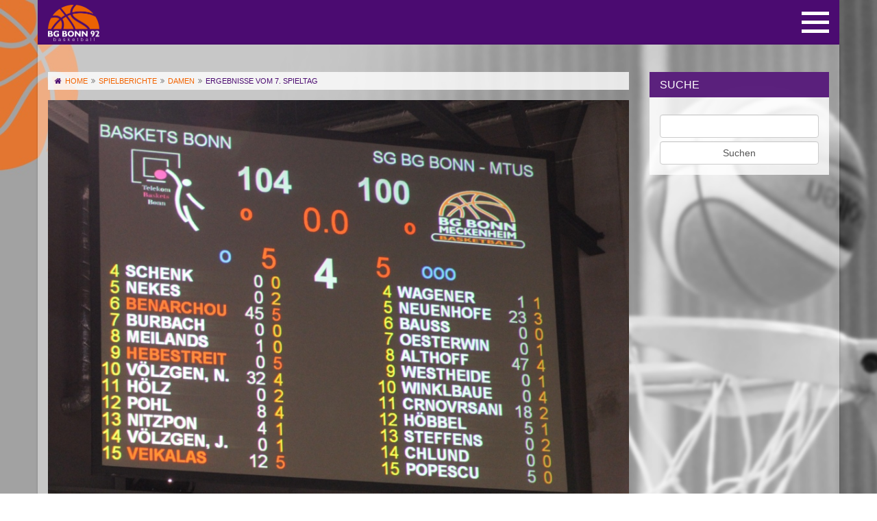

--- FILE ---
content_type: text/html; charset=UTF-8
request_url: https://bg-bonn.de/ergebnisse-vom-7-spieltag/
body_size: 22977
content:
<!DOCTYPE html>
<html lang="de">
<head>
	<title>  Ergebnisse vom 7. Spieltag</title>

	<meta charset="UTF-8" />
    <meta http-equiv="X-UA-Compatible" content="IE=edge">
    <meta name="viewport" content="width=device-width, initial-scale=1">
	<link rel="icon" href="https://bg-bonn.de/wp-content/themes/niicee_16/assets/images/favicon.ico" type="image/x-icon" />
	<link rel="pingback" href="https://bg-bonn.de/xmlrpc.php" />
	<link rel="alternate" type="application/rss+xml" title="BG Bonn 92 | Basketball Gemeinschaft Bonn" href="https://bg-bonn.de/feed/" />
	<link rel="alternate" type="application/atom+xml" title="BG Bonn 92 | Basketball Gemeinschaft Bonn" href="https://bg-bonn.de/feed/atom/" />
	
<script type="text/javascript" src="//www.basketball-bund.net/rest/widget/widgetjs"></script>
	
	
    <!-- HTML5 shim and Respond.js for IE8 support of HTML5 elements and media queries -->
    <!-- WARNING: Respond.js doesn't work if you view the page via file:// -->
    <!--[if lt IE 9]>
      <script src="https://oss.maxcdn.com/html5shiv/3.7.2/html5shiv.min.js"></script>
      <script src="https://oss.maxcdn.com/respond/1.4.2/respond.min.js"></script>
    <![endif]-->

	<meta name='robots' content='max-image-preview:large' />
<link rel="alternate" title="oEmbed (JSON)" type="application/json+oembed" href="https://bg-bonn.de/wp-json/oembed/1.0/embed?url=https%3A%2F%2Fbg-bonn.de%2Fergebnisse-vom-7-spieltag%2F" />
<link rel="alternate" title="oEmbed (XML)" type="text/xml+oembed" href="https://bg-bonn.de/wp-json/oembed/1.0/embed?url=https%3A%2F%2Fbg-bonn.de%2Fergebnisse-vom-7-spieltag%2F&#038;format=xml" />
<style id='wp-img-auto-sizes-contain-inline-css' type='text/css'>
img:is([sizes=auto i],[sizes^="auto," i]){contain-intrinsic-size:3000px 1500px}
/*# sourceURL=wp-img-auto-sizes-contain-inline-css */
</style>
<style id='wp-emoji-styles-inline-css' type='text/css'>

	img.wp-smiley, img.emoji {
		display: inline !important;
		border: none !important;
		box-shadow: none !important;
		height: 1em !important;
		width: 1em !important;
		margin: 0 0.07em !important;
		vertical-align: -0.1em !important;
		background: none !important;
		padding: 0 !important;
	}
/*# sourceURL=wp-emoji-styles-inline-css */
</style>
<style id='wp-block-library-inline-css' type='text/css'>
:root{--wp-block-synced-color:#7a00df;--wp-block-synced-color--rgb:122,0,223;--wp-bound-block-color:var(--wp-block-synced-color);--wp-editor-canvas-background:#ddd;--wp-admin-theme-color:#007cba;--wp-admin-theme-color--rgb:0,124,186;--wp-admin-theme-color-darker-10:#006ba1;--wp-admin-theme-color-darker-10--rgb:0,107,160.5;--wp-admin-theme-color-darker-20:#005a87;--wp-admin-theme-color-darker-20--rgb:0,90,135;--wp-admin-border-width-focus:2px}@media (min-resolution:192dpi){:root{--wp-admin-border-width-focus:1.5px}}.wp-element-button{cursor:pointer}:root .has-very-light-gray-background-color{background-color:#eee}:root .has-very-dark-gray-background-color{background-color:#313131}:root .has-very-light-gray-color{color:#eee}:root .has-very-dark-gray-color{color:#313131}:root .has-vivid-green-cyan-to-vivid-cyan-blue-gradient-background{background:linear-gradient(135deg,#00d084,#0693e3)}:root .has-purple-crush-gradient-background{background:linear-gradient(135deg,#34e2e4,#4721fb 50%,#ab1dfe)}:root .has-hazy-dawn-gradient-background{background:linear-gradient(135deg,#faaca8,#dad0ec)}:root .has-subdued-olive-gradient-background{background:linear-gradient(135deg,#fafae1,#67a671)}:root .has-atomic-cream-gradient-background{background:linear-gradient(135deg,#fdd79a,#004a59)}:root .has-nightshade-gradient-background{background:linear-gradient(135deg,#330968,#31cdcf)}:root .has-midnight-gradient-background{background:linear-gradient(135deg,#020381,#2874fc)}:root{--wp--preset--font-size--normal:16px;--wp--preset--font-size--huge:42px}.has-regular-font-size{font-size:1em}.has-larger-font-size{font-size:2.625em}.has-normal-font-size{font-size:var(--wp--preset--font-size--normal)}.has-huge-font-size{font-size:var(--wp--preset--font-size--huge)}.has-text-align-center{text-align:center}.has-text-align-left{text-align:left}.has-text-align-right{text-align:right}.has-fit-text{white-space:nowrap!important}#end-resizable-editor-section{display:none}.aligncenter{clear:both}.items-justified-left{justify-content:flex-start}.items-justified-center{justify-content:center}.items-justified-right{justify-content:flex-end}.items-justified-space-between{justify-content:space-between}.screen-reader-text{border:0;clip-path:inset(50%);height:1px;margin:-1px;overflow:hidden;padding:0;position:absolute;width:1px;word-wrap:normal!important}.screen-reader-text:focus{background-color:#ddd;clip-path:none;color:#444;display:block;font-size:1em;height:auto;left:5px;line-height:normal;padding:15px 23px 14px;text-decoration:none;top:5px;width:auto;z-index:100000}html :where(.has-border-color){border-style:solid}html :where([style*=border-top-color]){border-top-style:solid}html :where([style*=border-right-color]){border-right-style:solid}html :where([style*=border-bottom-color]){border-bottom-style:solid}html :where([style*=border-left-color]){border-left-style:solid}html :where([style*=border-width]){border-style:solid}html :where([style*=border-top-width]){border-top-style:solid}html :where([style*=border-right-width]){border-right-style:solid}html :where([style*=border-bottom-width]){border-bottom-style:solid}html :where([style*=border-left-width]){border-left-style:solid}html :where(img[class*=wp-image-]){height:auto;max-width:100%}:where(figure){margin:0 0 1em}html :where(.is-position-sticky){--wp-admin--admin-bar--position-offset:var(--wp-admin--admin-bar--height,0px)}@media screen and (max-width:600px){html :where(.is-position-sticky){--wp-admin--admin-bar--position-offset:0px}}

/*# sourceURL=wp-block-library-inline-css */
</style><style id='global-styles-inline-css' type='text/css'>
:root{--wp--preset--aspect-ratio--square: 1;--wp--preset--aspect-ratio--4-3: 4/3;--wp--preset--aspect-ratio--3-4: 3/4;--wp--preset--aspect-ratio--3-2: 3/2;--wp--preset--aspect-ratio--2-3: 2/3;--wp--preset--aspect-ratio--16-9: 16/9;--wp--preset--aspect-ratio--9-16: 9/16;--wp--preset--color--black: #000000;--wp--preset--color--cyan-bluish-gray: #abb8c3;--wp--preset--color--white: #ffffff;--wp--preset--color--pale-pink: #f78da7;--wp--preset--color--vivid-red: #cf2e2e;--wp--preset--color--luminous-vivid-orange: #ff6900;--wp--preset--color--luminous-vivid-amber: #fcb900;--wp--preset--color--light-green-cyan: #7bdcb5;--wp--preset--color--vivid-green-cyan: #00d084;--wp--preset--color--pale-cyan-blue: #8ed1fc;--wp--preset--color--vivid-cyan-blue: #0693e3;--wp--preset--color--vivid-purple: #9b51e0;--wp--preset--gradient--vivid-cyan-blue-to-vivid-purple: linear-gradient(135deg,rgb(6,147,227) 0%,rgb(155,81,224) 100%);--wp--preset--gradient--light-green-cyan-to-vivid-green-cyan: linear-gradient(135deg,rgb(122,220,180) 0%,rgb(0,208,130) 100%);--wp--preset--gradient--luminous-vivid-amber-to-luminous-vivid-orange: linear-gradient(135deg,rgb(252,185,0) 0%,rgb(255,105,0) 100%);--wp--preset--gradient--luminous-vivid-orange-to-vivid-red: linear-gradient(135deg,rgb(255,105,0) 0%,rgb(207,46,46) 100%);--wp--preset--gradient--very-light-gray-to-cyan-bluish-gray: linear-gradient(135deg,rgb(238,238,238) 0%,rgb(169,184,195) 100%);--wp--preset--gradient--cool-to-warm-spectrum: linear-gradient(135deg,rgb(74,234,220) 0%,rgb(151,120,209) 20%,rgb(207,42,186) 40%,rgb(238,44,130) 60%,rgb(251,105,98) 80%,rgb(254,248,76) 100%);--wp--preset--gradient--blush-light-purple: linear-gradient(135deg,rgb(255,206,236) 0%,rgb(152,150,240) 100%);--wp--preset--gradient--blush-bordeaux: linear-gradient(135deg,rgb(254,205,165) 0%,rgb(254,45,45) 50%,rgb(107,0,62) 100%);--wp--preset--gradient--luminous-dusk: linear-gradient(135deg,rgb(255,203,112) 0%,rgb(199,81,192) 50%,rgb(65,88,208) 100%);--wp--preset--gradient--pale-ocean: linear-gradient(135deg,rgb(255,245,203) 0%,rgb(182,227,212) 50%,rgb(51,167,181) 100%);--wp--preset--gradient--electric-grass: linear-gradient(135deg,rgb(202,248,128) 0%,rgb(113,206,126) 100%);--wp--preset--gradient--midnight: linear-gradient(135deg,rgb(2,3,129) 0%,rgb(40,116,252) 100%);--wp--preset--font-size--small: 13px;--wp--preset--font-size--medium: 20px;--wp--preset--font-size--large: 36px;--wp--preset--font-size--x-large: 42px;--wp--preset--spacing--20: 0.44rem;--wp--preset--spacing--30: 0.67rem;--wp--preset--spacing--40: 1rem;--wp--preset--spacing--50: 1.5rem;--wp--preset--spacing--60: 2.25rem;--wp--preset--spacing--70: 3.38rem;--wp--preset--spacing--80: 5.06rem;--wp--preset--shadow--natural: 6px 6px 9px rgba(0, 0, 0, 0.2);--wp--preset--shadow--deep: 12px 12px 50px rgba(0, 0, 0, 0.4);--wp--preset--shadow--sharp: 6px 6px 0px rgba(0, 0, 0, 0.2);--wp--preset--shadow--outlined: 6px 6px 0px -3px rgb(255, 255, 255), 6px 6px rgb(0, 0, 0);--wp--preset--shadow--crisp: 6px 6px 0px rgb(0, 0, 0);}:where(.is-layout-flex){gap: 0.5em;}:where(.is-layout-grid){gap: 0.5em;}body .is-layout-flex{display: flex;}.is-layout-flex{flex-wrap: wrap;align-items: center;}.is-layout-flex > :is(*, div){margin: 0;}body .is-layout-grid{display: grid;}.is-layout-grid > :is(*, div){margin: 0;}:where(.wp-block-columns.is-layout-flex){gap: 2em;}:where(.wp-block-columns.is-layout-grid){gap: 2em;}:where(.wp-block-post-template.is-layout-flex){gap: 1.25em;}:where(.wp-block-post-template.is-layout-grid){gap: 1.25em;}.has-black-color{color: var(--wp--preset--color--black) !important;}.has-cyan-bluish-gray-color{color: var(--wp--preset--color--cyan-bluish-gray) !important;}.has-white-color{color: var(--wp--preset--color--white) !important;}.has-pale-pink-color{color: var(--wp--preset--color--pale-pink) !important;}.has-vivid-red-color{color: var(--wp--preset--color--vivid-red) !important;}.has-luminous-vivid-orange-color{color: var(--wp--preset--color--luminous-vivid-orange) !important;}.has-luminous-vivid-amber-color{color: var(--wp--preset--color--luminous-vivid-amber) !important;}.has-light-green-cyan-color{color: var(--wp--preset--color--light-green-cyan) !important;}.has-vivid-green-cyan-color{color: var(--wp--preset--color--vivid-green-cyan) !important;}.has-pale-cyan-blue-color{color: var(--wp--preset--color--pale-cyan-blue) !important;}.has-vivid-cyan-blue-color{color: var(--wp--preset--color--vivid-cyan-blue) !important;}.has-vivid-purple-color{color: var(--wp--preset--color--vivid-purple) !important;}.has-black-background-color{background-color: var(--wp--preset--color--black) !important;}.has-cyan-bluish-gray-background-color{background-color: var(--wp--preset--color--cyan-bluish-gray) !important;}.has-white-background-color{background-color: var(--wp--preset--color--white) !important;}.has-pale-pink-background-color{background-color: var(--wp--preset--color--pale-pink) !important;}.has-vivid-red-background-color{background-color: var(--wp--preset--color--vivid-red) !important;}.has-luminous-vivid-orange-background-color{background-color: var(--wp--preset--color--luminous-vivid-orange) !important;}.has-luminous-vivid-amber-background-color{background-color: var(--wp--preset--color--luminous-vivid-amber) !important;}.has-light-green-cyan-background-color{background-color: var(--wp--preset--color--light-green-cyan) !important;}.has-vivid-green-cyan-background-color{background-color: var(--wp--preset--color--vivid-green-cyan) !important;}.has-pale-cyan-blue-background-color{background-color: var(--wp--preset--color--pale-cyan-blue) !important;}.has-vivid-cyan-blue-background-color{background-color: var(--wp--preset--color--vivid-cyan-blue) !important;}.has-vivid-purple-background-color{background-color: var(--wp--preset--color--vivid-purple) !important;}.has-black-border-color{border-color: var(--wp--preset--color--black) !important;}.has-cyan-bluish-gray-border-color{border-color: var(--wp--preset--color--cyan-bluish-gray) !important;}.has-white-border-color{border-color: var(--wp--preset--color--white) !important;}.has-pale-pink-border-color{border-color: var(--wp--preset--color--pale-pink) !important;}.has-vivid-red-border-color{border-color: var(--wp--preset--color--vivid-red) !important;}.has-luminous-vivid-orange-border-color{border-color: var(--wp--preset--color--luminous-vivid-orange) !important;}.has-luminous-vivid-amber-border-color{border-color: var(--wp--preset--color--luminous-vivid-amber) !important;}.has-light-green-cyan-border-color{border-color: var(--wp--preset--color--light-green-cyan) !important;}.has-vivid-green-cyan-border-color{border-color: var(--wp--preset--color--vivid-green-cyan) !important;}.has-pale-cyan-blue-border-color{border-color: var(--wp--preset--color--pale-cyan-blue) !important;}.has-vivid-cyan-blue-border-color{border-color: var(--wp--preset--color--vivid-cyan-blue) !important;}.has-vivid-purple-border-color{border-color: var(--wp--preset--color--vivid-purple) !important;}.has-vivid-cyan-blue-to-vivid-purple-gradient-background{background: var(--wp--preset--gradient--vivid-cyan-blue-to-vivid-purple) !important;}.has-light-green-cyan-to-vivid-green-cyan-gradient-background{background: var(--wp--preset--gradient--light-green-cyan-to-vivid-green-cyan) !important;}.has-luminous-vivid-amber-to-luminous-vivid-orange-gradient-background{background: var(--wp--preset--gradient--luminous-vivid-amber-to-luminous-vivid-orange) !important;}.has-luminous-vivid-orange-to-vivid-red-gradient-background{background: var(--wp--preset--gradient--luminous-vivid-orange-to-vivid-red) !important;}.has-very-light-gray-to-cyan-bluish-gray-gradient-background{background: var(--wp--preset--gradient--very-light-gray-to-cyan-bluish-gray) !important;}.has-cool-to-warm-spectrum-gradient-background{background: var(--wp--preset--gradient--cool-to-warm-spectrum) !important;}.has-blush-light-purple-gradient-background{background: var(--wp--preset--gradient--blush-light-purple) !important;}.has-blush-bordeaux-gradient-background{background: var(--wp--preset--gradient--blush-bordeaux) !important;}.has-luminous-dusk-gradient-background{background: var(--wp--preset--gradient--luminous-dusk) !important;}.has-pale-ocean-gradient-background{background: var(--wp--preset--gradient--pale-ocean) !important;}.has-electric-grass-gradient-background{background: var(--wp--preset--gradient--electric-grass) !important;}.has-midnight-gradient-background{background: var(--wp--preset--gradient--midnight) !important;}.has-small-font-size{font-size: var(--wp--preset--font-size--small) !important;}.has-medium-font-size{font-size: var(--wp--preset--font-size--medium) !important;}.has-large-font-size{font-size: var(--wp--preset--font-size--large) !important;}.has-x-large-font-size{font-size: var(--wp--preset--font-size--x-large) !important;}
/*# sourceURL=global-styles-inline-css */
</style>

<style id='classic-theme-styles-inline-css' type='text/css'>
/*! This file is auto-generated */
.wp-block-button__link{color:#fff;background-color:#32373c;border-radius:9999px;box-shadow:none;text-decoration:none;padding:calc(.667em + 2px) calc(1.333em + 2px);font-size:1.125em}.wp-block-file__button{background:#32373c;color:#fff;text-decoration:none}
/*# sourceURL=/wp-includes/css/classic-themes.min.css */
</style>
<link rel='stylesheet' id='contact-form-7-css' href='https://bg-bonn.de/wp-content/plugins/contact-form-7/includes/css/styles.css?ver=6.1.4' type='text/css' media='all' />
<script type="text/javascript" src="https://bg-bonn.de/wp-includes/js/jquery/jquery.min.js?ver=3.7.1" id="jquery-core-js"></script>
<script type="text/javascript" src="https://bg-bonn.de/wp-includes/js/jquery/jquery-migrate.min.js?ver=3.4.1" id="jquery-migrate-js"></script>
<link rel="https://api.w.org/" href="https://bg-bonn.de/wp-json/" /><link rel="alternate" title="JSON" type="application/json" href="https://bg-bonn.de/wp-json/wp/v2/posts/3063" /><link rel="EditURI" type="application/rsd+xml" title="RSD" href="https://bg-bonn.de/xmlrpc.php?rsd" />
<meta name="generator" content="WordPress 6.9" />
<link rel="canonical" href="https://bg-bonn.de/ergebnisse-vom-7-spieltag/" />
<link rel='shortlink' href='https://bg-bonn.de/?p=3063' />
<link rel="icon" href="https://bg-bonn.de/wp-content/uploads/2020/11/cropped-icon-bg-32x32.png" sizes="32x32" />
<link rel="icon" href="https://bg-bonn.de/wp-content/uploads/2020/11/cropped-icon-bg-192x192.png" sizes="192x192" />
<link rel="apple-touch-icon" href="https://bg-bonn.de/wp-content/uploads/2020/11/cropped-icon-bg-180x180.png" />
<meta name="msapplication-TileImage" content="https://bg-bonn.de/wp-content/uploads/2020/11/cropped-icon-bg-270x270.png" />

	<link rel="stylesheet" href="https://maxcdn.bootstrapcdn.com/bootstrap/3.3.6/css/bootstrap.min.css">
	<link rel="stylesheet" href="https://maxcdn.bootstrapcdn.com/font-awesome/4.6.3/css/font-awesome.min.css">
	<link href="https://bg-bonn.de/wp-content/themes/niicee_16/assets/scripts/mmenu/jquery.mmenu.all.css" type="text/css" rel="stylesheet" />
	<!-- Owl Carousel -->
	<link rel="stylesheet" href="https://bg-bonn.de/wp-content/themes/niicee_16/assets/scripts/owl-carousel/owl.carousel.css">
	<link rel="stylesheet" href="https://bg-bonn.de/wp-content/themes/niicee_16/assets/scripts/owl-carousel/owl.theme.css">

	<link rel="stylesheet" type="text/css" media="all" href="https://bg-bonn.de/wp-content/themes/niicee_16/style.css" />
	
<link rel='stylesheet' id='shariffcss-css' href='https://bg-bonn.de/wp-content/plugins/shariff/css/shariff.min.css?ver=4.6.15' type='text/css' media='all' />
<link rel='stylesheet' id='wpforms-layout-css' href='https://bg-bonn.de/wp-content/plugins/wpforms/assets/pro/css/fields/layout.min.css?ver=1.9.8.7' type='text/css' media='all' />
<link rel='stylesheet' id='wpforms-layout-screen-big-css' href='https://bg-bonn.de/wp-content/plugins/wpforms/assets/pro/css/fields/layout-screen-big.min.css?ver=1.9.8.7' type='text/css' media='(min-width: 601px)' />
<link rel='stylesheet' id='wpforms-layout-screen-small-css' href='https://bg-bonn.de/wp-content/plugins/wpforms/assets/pro/css/fields/layout-screen-small.min.css?ver=1.9.8.7' type='text/css' media='(max-width: 600px)' />
<link rel='stylesheet' id='wpforms-repeater-css' href='https://bg-bonn.de/wp-content/plugins/wpforms/assets/pro/css/fields/repeater.min.css?ver=1.9.8.7' type='text/css' media='all' />
<link rel='stylesheet' id='wpforms-content-frontend-css' href='https://bg-bonn.de/wp-content/plugins/wpforms/assets/pro/css/fields/content/frontend.min.css?ver=1.9.8.7' type='text/css' media='all' />
<link rel='stylesheet' id='wpforms-dropzone-css' href='https://bg-bonn.de/wp-content/plugins/wpforms/assets/pro/css/dropzone.min.css?ver=5.9.3' type='text/css' media='all' />
<link rel='stylesheet' id='wpforms-smart-phone-field-css' href='https://bg-bonn.de/wp-content/plugins/wpforms/assets/pro/css/fields/phone/intl-tel-input.min.css?ver=25.11.3' type='text/css' media='all' />
<link rel='stylesheet' id='wpforms-password-field-css' href='https://bg-bonn.de/wp-content/plugins/wpforms/assets/pro/css/fields/password.min.css?ver=1.9.8.7' type='text/css' media='all' />
<link rel='stylesheet' id='wpforms-modal-views-css' href='https://bg-bonn.de/wp-content/plugins/wpforms/assets/pro/css/fields/richtext/modal-views.min.css?ver=1.9.8.7' type='text/css' media='all' />
<link rel='stylesheet' id='dashicons-css' href='https://bg-bonn.de/wp-includes/css/dashicons.min.css?ver=6.9' type='text/css' media='all' />
<link rel='stylesheet' id='wpforms-editor-buttons-css' href='https://bg-bonn.de/wp-includes/css/editor.min.css?ver=6.9' type='text/css' media='all' />
<link rel='stylesheet' id='wpforms-richtext-frontend-full-css' href='https://bg-bonn.de/wp-content/plugins/wpforms/assets/pro/css/fields/richtext/frontend-full.min.css?ver=1.9.8.7' type='text/css' media='all' />
<link rel='stylesheet' id='wpforms-choicesjs-css' href='https://bg-bonn.de/wp-content/plugins/wpforms/assets/css/choices.min.css?ver=10.2.0' type='text/css' media='all' />
<link rel='stylesheet' id='wpforms-modern-full-css' href='https://bg-bonn.de/wp-content/plugins/wpforms/assets/css/frontend/modern/wpforms-full.min.css?ver=1.9.8.7' type='text/css' media='all' />
<style id='wpforms-modern-full-inline-css' type='text/css'>
:root {
				--wpforms-field-border-radius: 3px;
--wpforms-field-border-style: solid;
--wpforms-field-border-size: 1px;
--wpforms-field-background-color: #ffffff;
--wpforms-field-border-color: rgba( 0, 0, 0, 0.25 );
--wpforms-field-border-color-spare: rgba( 0, 0, 0, 0.25 );
--wpforms-field-text-color: rgba( 0, 0, 0, 0.7 );
--wpforms-field-menu-color: #ffffff;
--wpforms-label-color: rgba( 0, 0, 0, 0.85 );
--wpforms-label-sublabel-color: rgba( 0, 0, 0, 0.55 );
--wpforms-label-error-color: #d63637;
--wpforms-button-border-radius: 3px;
--wpforms-button-border-style: none;
--wpforms-button-border-size: 1px;
--wpforms-button-background-color: #066aab;
--wpforms-button-border-color: #066aab;
--wpforms-button-text-color: #ffffff;
--wpforms-page-break-color: #066aab;
--wpforms-background-image: none;
--wpforms-background-position: center center;
--wpforms-background-repeat: no-repeat;
--wpforms-background-size: cover;
--wpforms-background-width: 100px;
--wpforms-background-height: 100px;
--wpforms-background-color: rgba( 0, 0, 0, 0 );
--wpforms-background-url: none;
--wpforms-container-padding: 0px;
--wpforms-container-border-style: none;
--wpforms-container-border-width: 1px;
--wpforms-container-border-color: #000000;
--wpforms-container-border-radius: 3px;
--wpforms-field-size-input-height: 43px;
--wpforms-field-size-input-spacing: 15px;
--wpforms-field-size-font-size: 16px;
--wpforms-field-size-line-height: 19px;
--wpforms-field-size-padding-h: 14px;
--wpforms-field-size-checkbox-size: 16px;
--wpforms-field-size-sublabel-spacing: 5px;
--wpforms-field-size-icon-size: 1;
--wpforms-label-size-font-size: 16px;
--wpforms-label-size-line-height: 19px;
--wpforms-label-size-sublabel-font-size: 14px;
--wpforms-label-size-sublabel-line-height: 17px;
--wpforms-button-size-font-size: 17px;
--wpforms-button-size-height: 41px;
--wpforms-button-size-padding-h: 15px;
--wpforms-button-size-margin-top: 10px;
--wpforms-container-shadow-size-box-shadow: none;
			}
/*# sourceURL=wpforms-modern-full-inline-css */
</style>
<link rel='stylesheet' id='wpforms-jquery-timepicker-css' href='https://bg-bonn.de/wp-content/plugins/wpforms/assets/lib/jquery.timepicker/jquery.timepicker.min.css?ver=1.11.5' type='text/css' media='all' />
<link rel='stylesheet' id='wpforms-flatpickr-css' href='https://bg-bonn.de/wp-content/plugins/wpforms/assets/lib/flatpickr/flatpickr.min.css?ver=4.6.9' type='text/css' media='all' />
<link rel='stylesheet' id='wpforms-pro-modern-full-css' href='https://bg-bonn.de/wp-content/plugins/wpforms/assets/pro/css/frontend/modern/wpforms-full.min.css?ver=1.9.8.7' type='text/css' media='all' />
</head>

<body class="wp-singular post-template-default single single-post postid-3063 single-format-standard wp-theme-niicee_16 metaslider-plugin cat-18-id cat-17-id cat-15-id cat-16-id cat-12-id">
	<div class="none"><p><a href="#content">Skip to Content</a></p></div>
	<div id="main">
	<!-- navigation -->
<nav id="mainMenu">
   <div class="nav-menu"><ul>
<li class="page_item page-item-30344"><a href="https://bg-bonn.de/anmeldung-turnierfahrt-wien-2026/">Anmeldung Turnierfahrt Wien 2026</a></li>
<li class="page_item page-item-13 page_item_has_children"><a href="https://bg-bonn.de/verein/">Verein</a>
<ul class='children'>
	<li class="page_item page-item-25"><a href="https://bg-bonn.de/verein/mitgliedschaft/">Mitgliedschaft</a></li>
	<li class="page_item page-item-37 page_item_has_children"><a href="https://bg-bonn.de/verein/wer-sind-wir/">Über uns</a>
	<ul class='children'>
		<li class="page_item page-item-35"><a href="https://bg-bonn.de/verein/wer-sind-wir/vorstand/">Vorstand und Ansprechpartner</a></li>
		<li class="page_item page-item-319"><a href="https://bg-bonn.de/verein/wer-sind-wir/kooperationen/">Kooperationen</a></li>
		<li class="page_item page-item-34270"><a href="https://bg-bonn.de/verein/wer-sind-wir/leitlinie-bg-bonn-92-e-v/">Leitlinie BG Bonn 92 e.V.</a></li>
	</ul>
</li>
	<li class="page_item page-item-45 page_item_has_children"><a href="https://bg-bonn.de/verein/partner/">Spenden &#038; Partner</a>
	<ul class='children'>
		<li class="page_item page-item-394"><a href="https://bg-bonn.de/verein/partner/sponsoring/">Ihr Sponsoring</a></li>
		<li class="page_item page-item-404"><a href="https://bg-bonn.de/verein/partner/fuer-die-jugend-spenden/">Für die Jugend spenden</a></li>
	</ul>
</li>
	<li class="page_item page-item-30716"><a href="https://bg-bonn.de/verein/minibasketball-bei-der-bg-bonn/">Minibasketball bei der BG Bonn</a></li>
	<li class="page_item page-item-20790 page_item_has_children"><a href="https://bg-bonn.de/verein/92for92/">92for92 &#8211; sei dabei!</a>
	<ul class='children'>
		<li class="page_item page-item-18491"><a href="https://bg-bonn.de/verein/92for92/bg-spendenboard/">92for92 &#8211; Spendenboard</a></li>
		<li class="page_item page-item-22443"><a href="https://bg-bonn.de/verein/92for92/92-for-92-spendenformular/">Spendenformular</a></li>
	</ul>
</li>
</ul>
</li>
<li class="page_item page-item-6762 page_item_has_children"><a href="https://bg-bonn.de/teams/">Teams &#038; Training</a>
<ul class='children'>
	<li class="page_item page-item-32506 page_item_has_children"><a href="https://bg-bonn.de/teams/junioren/">Junioren</a>
	<ul class='children'>
		<li class="page_item page-item-32544"><a href="https://bg-bonn.de/teams/junioren/altersklasse-u18/">Altersklasse U18</a></li>
		<li class="page_item page-item-32534"><a href="https://bg-bonn.de/teams/junioren/altersklasse-u16/">Altersklasse U16</a></li>
		<li class="page_item page-item-32528"><a href="https://bg-bonn.de/teams/junioren/altersklasse-u14/">Altersklasse U14</a></li>
		<li class="page_item page-item-32518"><a href="https://bg-bonn.de/teams/junioren/altersklasse-u12/">Altersklasse U12</a></li>
		<li class="page_item page-item-32488"><a href="https://bg-bonn.de/teams/junioren/altersklasse-u10/">Altersklasse U10</a></li>
		<li class="page_item page-item-32421"><a href="https://bg-bonn.de/teams/junioren/altersklasse-u8/">Altersklasse U8</a></li>
		<li class="page_item page-item-32554"><a href="https://bg-bonn.de/teams/junioren/altersklasse-u6/">Altersklasse U6</a></li>
	</ul>
</li>
	<li class="page_item page-item-32559 page_item_has_children"><a href="https://bg-bonn.de/teams/senioren/">Senioren</a>
	<ul class='children'>
		<li class="page_item page-item-32565"><a href="https://bg-bonn.de/teams/senioren/damen/">Damen</a></li>
		<li class="page_item page-item-32570"><a href="https://bg-bonn.de/teams/senioren/herren/">Herren</a></li>
	</ul>
</li>
	<li class="page_item page-item-32574 page_item_has_children"><a href="https://bg-bonn.de/teams/kooperationsteams/">Kooperationsteams (Bundesliga)</a>
	<ul class='children'>
		<li class="page_item page-item-657"><a href="https://bg-bonn.de/teams/kooperationsteams/damen-1-ll/">Talents BonnRhöndorf 1 (2. DBBL)</a></li>
		<li class="page_item page-item-17197"><a href="https://bg-bonn.de/teams/kooperationsteams/wnbl/">Talents BonnRhöndorf (WNBL)</a></li>
		<li class="page_item page-item-31764"><a href="https://bg-bonn.de/teams/kooperationsteams/team-bonnrhoendorf-nbbl/">Team BonnRhöndorf (NBBL)</a></li>
		<li class="page_item page-item-31765"><a href="https://bg-bonn.de/teams/kooperationsteams/team-bonnrhoendorf-jbbl/">Team BonnRhöndorf (JBBL)</a></li>
	</ul>
</li>
	<li class="page_item page-item-32576 page_item_has_children"><a href="https://bg-bonn.de/teams/training/">Training</a>
	<ul class='children'>
		<li class="page_item page-item-29332"><a href="https://bg-bonn.de/teams/training/probetrainingsanfragen/">Probetrainingsanfragen</a></li>
	</ul>
</li>
</ul>
</li>
<li class="page_item page-item-6784 page_item_has_children"><a href="https://bg-bonn.de/spielbetrieb/">Spielbetrieb</a>
<ul class='children'>
	<li class="page_item page-item-210"><a href="https://bg-bonn.de/spielbetrieb/hallen/">Hallen</a></li>
</ul>
</li>
<li class="page_item page-item-30625"><a href="https://bg-bonn.de/anmeldung-turnierfahrt-steglitz-2026/">Anmeldung Turnierfahrt Steglitz 2026</a></li>
<li class="page_item page-item-17 page_item_has_children"><a href="https://bg-bonn.de/impressum/">Impressum</a>
<ul class='children'>
	<li class="page_item page-item-13663"><a href="https://bg-bonn.de/impressum/datenschutzerklaerung/">Datenschutzerklärung</a></li>
</ul>
</li>
<li class="page_item page-item-31956 page_item_has_children"><a href="https://bg-bonn.de/aktuelles/">Aktuelles</a>
<ul class='children'>
	<li class="page_item page-item-2058"><a href="https://bg-bonn.de/aktuelles/gesamtspielplan-im-ueberblick/">Heimspielplan</a></li>
	<li class="page_item page-item-31951"><a href="https://bg-bonn.de/aktuelles/bg-kalender-2024/">BG Kalender 2025</a></li>
</ul>
</li>
<li class="page_item page-item-31774 page_item_has_children"><a href="https://bg-bonn.de/bg-camps/">Die LaKi Bonn Camps</a>
<ul class='children'>
	<li class="page_item page-item-31837"><a href="https://bg-bonn.de/bg-camps/bg-ostercamp/">LaKi Bonn Ostercamp</a></li>
	<li class="page_item page-item-31845"><a href="https://bg-bonn.de/bg-camps/bg-sommercamps/">LaKi Bonn Sommercamps</a></li>
	<li class="page_item page-item-31842"><a href="https://bg-bonn.de/bg-camps/bg-herbstcamp/">LaKi Bonn Herbstcamp</a></li>
	<li class="page_item page-item-30130"><a href="https://bg-bonn.de/bg-camps/campanmeldung-formular/">Campanmeldung-Formular</a></li>
</ul>
</li>
<li class="page_item page-item-63"><a href="https://bg-bonn.de/kontakt-2/">Kontakt</a></li>
</ul></div>
</nav>

<!-- menubar header -->
<header>
	<div class="container">
		<div class="row">
			<div class="col-sm-2">
				<a id="logo" href="/"><img src="https://bg-bonn.de/wp-content/themes/niicee_16/assets/images/2017-09-19_BG-BONN-92_v2.0_FINAL_Standard_web_onDark_600w.png"></a>
			</div>
			<div class="col-sm-10">
				<a id="navi-button" href="#mainMenu">
					<span class="top-bar"></span>
					<span class="middle-bar"></span>
					<span class="bottom-bar"></span>
				</a>
			</div>
		</div>
	</div>
</header><section id="content">
	<div class="container">
		<div class="row">
			<div class="col-sm-9 left-col">

									<div id="post-3063" class="post post-3063 type-post status-publish format-standard has-post-thumbnail hentry category-damen category-herren category-jugend-maennlich category-jugend-weiblich category-spielberichte cat-18-id cat-17-id cat-15-id cat-16-id cat-12-id has_thumb">

						<article class="col-sm-12" id="newsPost">
							<div class="breadcrumbs" xmlns:v="http://rdf.data-vocabulary.org/#">
    <span property="itemListElement" typeof="ListItem"><a property="item" typeof="WebPage" title="Go to BG Bonn 92 | Basketball Gemeinschaft Bonn." href="https://bg-bonn.de" class="home"><span property="name">BG Bonn 92 | Basketball Gemeinschaft Bonn</span></a><meta property="position" content="1"></span><i class="fa fa-angle-double-right"></i><span property="itemListElement" typeof="ListItem"><a property="item" typeof="WebPage" title="Go to the Spielberichte category archives." href="https://bg-bonn.de/category/spielberichte/" class="taxonomy category"><span property="name">Spielberichte</span></a><meta property="position" content="2"></span><i class="fa fa-angle-double-right"></i><span property="itemListElement" typeof="ListItem"><a property="item" typeof="WebPage" title="Go to the Damen category archives." href="https://bg-bonn.de/category/spielberichte/damen/" class="taxonomy category"><span property="name">Damen</span></a><meta property="position" content="3"></span><i class="fa fa-angle-double-right"></i><span property="itemListElement" typeof="ListItem"><span property="name">Ergebnisse vom 7. Spieltag</span><meta property="position" content="4"></span></div>							<div class="post-single">
								<div class="featured-thumbnail">
									<img width="900" height="652" src="https://bg-bonn.de/wp-content/uploads/2014/05/HP-Finale-WM-U12_TB4.jpg" class="attachment-post-thumbnail size-post-thumbnail wp-post-image" alt="" decoding="async" fetchpriority="high" srcset="https://bg-bonn.de/wp-content/uploads/2014/05/HP-Finale-WM-U12_TB4.jpg 900w, https://bg-bonn.de/wp-content/uploads/2014/05/HP-Finale-WM-U12_TB4-300x217.jpg 300w" sizes="(max-width: 900px) 100vw, 900px" />								</div>
								<div class="post-content">
									<div class="headline">
										<span class="metaInfos">
											<ul>
												<li><i class="fa fa-clock-o"></i> 17.11.2014</li>
												<li> <i class="fa fa-user"></i> <a href="https://bg-bonn.de/author/fwk/" title="Beiträge von FWK" rel="author">FWK</a></li>
											</ul>
										</span>
										<h1>Ergebnisse vom 7. Spieltag</h1>
									</div>
									<p>Insgesamt 24 Mal traten die Teams der BG Bonn-MTuS am Wochenende an.  Es konnten 13 Siege gefeiert werden.</p>
<p>Die insgesamt 8 Spiele der weiblichen Teams endeten mit 6 Siegen für die BG. Erfreulich dabei war der erste Saisonerfolg der <a title="Damen 2 (LL)" href="http://bg-bonn.de/erwachsene/damen-2-ll/">2. Damen</a> in der Landesliga. Unsere <a title="Damen 1 (OL)" href="http://bg-bonn.de/erwachsene/damen-1-ol/">Oberligadamen </a>konnten mit ihrem Sieg gegen das Schusslicht aus Brauweiler sogar auf den ersten Platz klettern. Ebenfalls den Platz an der Sonne belegen unsere beiden (!) <a title="Mädchen" href="http://bg-bonn.de/jugend/maedchen/">U11-Teams</a> in der Regionalliga, auch nach dem hochklassigen, vereinsinternen Duell vom Wochenende. In der NRW-Liga ist unsere <a title="U15.1w (NRW-Liga)" href="http://bg-bonn.de/jugend/maedchen/u15-1w/">U15.1</a> nach dem Auswärtserfolg in Bielefeld weiter ungeschlagen. Sehr erfreulich auch der Sieg unserer neuen <a title="U19w (KL)" href="http://bg-bonn.de/jugend/maedchen/u19w/">U19</a> in der Kreisliga bei Brühl. Etwas Pech hatten die Mädels der <a title="U11.3w (KL)" href="http://bg-bonn.de/jugend/maedchen/u10w/">U11.3 </a>und der <a title="U15.2w (RL)" href="http://bg-bonn.de/jugend/maedchen/u15-2w/">U15.2 </a>mit ihren Niederlagen, bei denen jeweils auch &#8222;mehr drin&#8220; gewesen wäre.</p>
<p><span id="more-3063"></span></p>
<p>Im männlichen Bereich fällt die Bilanz nicht positiv aus. 7 Siege bei 9 Niederlagen. Besonders erfreulich hier waren der knappe Auswärtserfolg der U.14.3 in Hennef, der Sieg bei den Telekom Baskets durch die Herren 3 und der Gewinn des NRW-Liga-Spiels der U12.1 in Düsseldorf.</p>
<p>Glückwunsch an die siegreichen Teams! Bei allen anderen Mannschaften klappt es wieder beim nächsten Spiel. Versprochen  😉</p>
<p>Hier die Ergebnisse im Einzelnen:</p>
<table width="422">
<tbody>
<tr>
<td width="181">Damen:</td>
<td width="175"></td>
<td width="66"></td>
</tr>
<tr>
<td><strong>1. Damen (OL)</strong></td>
<td><strong>TuS Brauweiler</strong></td>
<td width="66"><strong>89:26</strong></td>
</tr>
<tr>
<td width="181"><strong>2. Damen (LL)</strong></td>
<td width="175"><strong>DJK Südwest Köln 2</strong></td>
<td width="66"><strong>53:23</strong></td>
</tr>
<tr>
<td width="181"><strong>U19 (KL)</strong></td>
<td width="175"><strong>Kahramanlar Brühl</strong></td>
<td width="66"><strong>51:45</strong></td>
</tr>
<tr>
<td width="181"><strong>DJK Südwest Köln</strong></td>
<td width="175"><strong>U17 (RL)</strong></td>
<td width="66"><strong>39:78</strong></td>
</tr>
<tr>
<td width="181"><strong>TSVE Bielefeld</strong></td>
<td width="175"><strong>U15.1 (NRW)</strong></td>
<td width="66"><strong>73:79</strong></td>
</tr>
<tr>
<td width="181">U15.2 (RL)</td>
<td width="175">Telekom Baskets Bonn</td>
<td width="66">54:68</td>
</tr>
<tr>
<td width="181"><strong>U11.2 (RL)</strong></td>
<td width="175"><strong>U11.1 (RL)</strong></td>
<td width="66"><strong>48:73</strong></td>
</tr>
<tr>
<td width="181">U11.3 (KL)</td>
<td width="175">SG Erftbaskets</td>
<td width="66">19:27</td>
</tr>
<tr>
<td width="181"></td>
<td width="175"></td>
<td width="66"></td>
</tr>
<tr>
<td></td>
<td></td>
<td></td>
</tr>
<tr>
<td>Herren:</td>
<td></td>
<td></td>
</tr>
<tr>
<td>Leichlinger TV</td>
<td>1. Herren (2.RL)</td>
<td>87:81</td>
</tr>
<tr>
<td><strong>Telekom Baskets Bonn 6</strong></td>
<td><strong>3. Herren (BL)</strong></td>
<td><strong>78:82</strong></td>
</tr>
<tr>
<td>TV Neunkirchen 2</td>
<td>5. Herren (1.KL)</td>
<td width="66">115:54</td>
</tr>
<tr>
<td width="181">6. Herren (1.KL)</td>
<td width="175">Post-SV Bonn 1</td>
<td width="66">71:65</td>
</tr>
<tr>
<td width="181"><strong>ASG Elsdorf</strong></td>
<td width="175"><strong>U18.1 (RL)</strong></td>
<td width="66"><strong>45:87</strong></td>
</tr>
<tr>
<td width="181"><strong>Telekom Baskets Bonn 3</strong></td>
<td width="175"><strong>U18.2 (KL)</strong></td>
<td width="66"><strong>23:97</strong></td>
</tr>
<tr>
<td width="181"><strong>TB Wülfrath</strong></td>
<td width="175"><strong>U16.1 (RL)</strong></td>
<td width="66"><strong>36:116</strong></td>
</tr>
<tr>
<td width="181">SG VFK Boele-Kabel</td>
<td width="175">U14.1 (NRW)</td>
<td width="66">93:65</td>
</tr>
<tr>
<td width="181">TV Neunkirchen</td>
<td width="175">U14.2 (OL)</td>
<td width="66">88:49</td>
</tr>
<tr>
<td width="181"><strong>Hennefer TV</strong></td>
<td width="175"><strong>U14.3 (KL)</strong></td>
<td width="66"><strong>48:50</strong></td>
</tr>
<tr>
<td width="181">U14.4 (KL)</td>
<td width="175">SG Sechtem 2</td>
<td width="66">53:64</td>
</tr>
<tr>
<td width="181">U14.5 (KL)</td>
<td width="175">Troisdorfer LG</td>
<td width="66">24:29</td>
</tr>
<tr>
<td width="181"><strong>SC Bayer 05 Uerdingen</strong></td>
<td width="175"><strong>U12.1 (NRW)</strong></td>
<td width="66"><strong>77:92</strong></td>
</tr>
<tr>
<td width="181">U12.2 (RL)</td>
<td width="175">DJK Köln-Nord</td>
<td>58:72</td>
</tr>
<tr>
<td width="181">Rhöndorfer TV 1</td>
<td width="175">U10.1 (KL)</td>
<td>54:40</td>
</tr>
<tr>
<td>BSV Roleber</td>
<td>U16.2 (KL)</td>
<td>77:73</td>
</tr>
</tbody>
</table>
<div class="shariff shariff-align-flex-start shariff-widget-align-flex-start"><div class="ShariffHeadline"><span class="shariff_headline">Teile diesen Beitrag:</span></div><ul class="shariff-buttons theme-grey orientation-horizontal buttonsize-small"><li class="shariff-button facebook shariff-nocustomcolor" style="background-color:#4273c8"><a href="https://www.facebook.com/sharer/sharer.php?u=https%3A%2F%2Fbg-bonn.de%2Fergebnisse-vom-7-spieltag%2F" title="Bei Facebook teilen" aria-label="Bei Facebook teilen" role="button" rel="nofollow" class="shariff-link" style="; background-color:#3b5998; color:#fff" target="_blank"><span class="shariff-icon" style=""><svg width="32px" height="20px" xmlns="http://www.w3.org/2000/svg" viewBox="0 0 18 32"><path fill="#3b5998" d="M17.1 0.2v4.7h-2.8q-1.5 0-2.1 0.6t-0.5 1.9v3.4h5.2l-0.7 5.3h-4.5v13.6h-5.5v-13.6h-4.5v-5.3h4.5v-3.9q0-3.3 1.9-5.2t5-1.8q2.6 0 4.1 0.2z"/></svg></span><span class="shariff-text">teilen</span>&nbsp;</a></li><li class="shariff-button twitter shariff-nocustomcolor" style="background-color:#595959"><a href="https://twitter.com/share?url=https%3A%2F%2Fbg-bonn.de%2Fergebnisse-vom-7-spieltag%2F&text=Ergebnisse%20vom%207.%20Spieltag" title="Bei X teilen" aria-label="Bei X teilen" role="button" rel="noopener nofollow" class="shariff-link" style="; background-color:#000; color:#fff" target="_blank"><span class="shariff-icon" style=""><svg width="32px" height="20px" xmlns="http://www.w3.org/2000/svg" viewBox="0 0 24 24"><path fill="#000" d="M14.258 10.152L23.176 0h-2.113l-7.747 8.813L7.133 0H0l9.352 13.328L0 23.973h2.113l8.176-9.309 6.531 9.309h7.133zm-2.895 3.293l-.949-1.328L2.875 1.56h3.246l6.086 8.523.945 1.328 7.91 11.078h-3.246zm0 0"/></svg></span><span class="shariff-text">teilen</span>&nbsp;</a></li><li class="shariff-button whatsapp shariff-nocustomcolor" style="background-color:#5cbe4a"><a href="https://api.whatsapp.com/send?text=https%3A%2F%2Fbg-bonn.de%2Fergebnisse-vom-7-spieltag%2F%20Ergebnisse%20vom%207.%20Spieltag" title="Bei Whatsapp teilen" aria-label="Bei Whatsapp teilen" role="button" rel="noopener nofollow" class="shariff-link" style="; background-color:#34af23; color:#fff" target="_blank"><span class="shariff-icon" style=""><svg width="32px" height="20px" xmlns="http://www.w3.org/2000/svg" viewBox="0 0 32 32"><path fill="#34af23" d="M17.6 17.4q0.2 0 1.7 0.8t1.6 0.9q0 0.1 0 0.3 0 0.6-0.3 1.4-0.3 0.7-1.3 1.2t-1.8 0.5q-1 0-3.4-1.1-1.7-0.8-3-2.1t-2.6-3.3q-1.3-1.9-1.3-3.5v-0.1q0.1-1.6 1.3-2.8 0.4-0.4 0.9-0.4 0.1 0 0.3 0t0.3 0q0.3 0 0.5 0.1t0.3 0.5q0.1 0.4 0.6 1.6t0.4 1.3q0 0.4-0.6 1t-0.6 0.8q0 0.1 0.1 0.3 0.6 1.3 1.8 2.4 1 0.9 2.7 1.8 0.2 0.1 0.4 0.1 0.3 0 1-0.9t0.9-0.9zM14 26.9q2.3 0 4.3-0.9t3.6-2.4 2.4-3.6 0.9-4.3-0.9-4.3-2.4-3.6-3.6-2.4-4.3-0.9-4.3 0.9-3.6 2.4-2.4 3.6-0.9 4.3q0 3.6 2.1 6.6l-1.4 4.2 4.3-1.4q2.8 1.9 6.2 1.9zM14 2.2q2.7 0 5.2 1.1t4.3 2.9 2.9 4.3 1.1 5.2-1.1 5.2-2.9 4.3-4.3 2.9-5.2 1.1q-3.5 0-6.5-1.7l-7.4 2.4 2.4-7.2q-1.9-3.2-1.9-6.9 0-2.7 1.1-5.2t2.9-4.3 4.3-2.9 5.2-1.1z"/></svg></span><span class="shariff-text">teilen</span>&nbsp;</a></li><li class="shariff-button threema shariff-nocustomcolor shariff-mobile" style="background-color:#4fbc24"><a href="threema://compose?text=Ergebnisse%20vom%207.%20Spieltag%20https%3A%2F%2Fbg-bonn.de%2Fergebnisse-vom-7-spieltag%2F" title="Bei Threema teilen" aria-label="Bei Threema teilen" role="button" rel="noopener nofollow" class="shariff-link" style="; background-color:#1f1f1f; color:#fff" target="_blank"><span class="shariff-icon" style=""><svg width="32px" height="20px" xmlns="http://www.w3.org/2000/svg" viewBox="0 0 32 32"><path fill="#1f1f1f" d="M30.8 10.9c-0.3-1.4-0.9-2.6-1.8-3.8-2-2.6-5.5-4.5-9.4-5.2-1.3-0.2-1.9-0.3-3.5-0.3s-2.2 0-3.5 0.3c-4 0.7-7.4 2.6-9.4 5.2-0.9 1.2-1.5 2.4-1.8 3.8-0.1 0.5-0.2 1.2-0.2 1.6 0 0.4 0.1 1.1 0.2 1.6 0.4 1.9 1.3 3.4 2.9 5 0.8 0.8 0.8 0.8 0.7 1.3 0 0.6-0.5 1.6-1.7 3.6-0.3 0.5-0.5 0.9-0.5 0.9 0 0.1 0.1 0.1 0.5 0 0.8-0.2 2.3-0.6 5.6-1.6 1.1-0.3 1.3-0.4 2.3-0.4 0.8 0 1.1 0 2.3 0.2 1.5 0.2 3.5 0.2 4.9 0 5.1-0.6 9.3-2.9 11.4-6.3 0.5-0.9 0.9-1.8 1.1-2.8 0.1-0.5 0.2-1.1 0.2-1.6 0-0.7-0.1-1.1-0.2-1.6-0.3-1.4 0.1 0.5 0 0zM20.6 17.3c0 0.4-0.4 0.8-0.8 0.8h-7.7c-0.4 0-0.8-0.4-0.8-0.8v-4.6c0-0.4 0.4-0.8 0.8-0.8h0.2l0-1.6c0-0.9 0-1.8 0.1-2 0.1-0.6 0.6-1.2 1.1-1.7s1.1-0.7 1.9-0.8c1.8-0.3 3.7 0.7 4.2 2.2 0.1 0.3 0.1 0.7 0.1 2.1v0 1.7h0.1c0.4 0 0.8 0.4 0.8 0.8v4.6zM15.6 7.3c-0.5 0.1-0.8 0.3-1.2 0.6s-0.6 0.8-0.7 1.3c0 0.2 0 0.8 0 1.5l0 1.2h4.6v-1.3c0-1 0-1.4-0.1-1.6-0.3-1.1-1.5-1.9-2.6-1.7zM25.8 28.2c0 1.2-1 2.2-2.1 2.2s-2.1-1-2.1-2.1c0-1.2 1-2.1 2.2-2.1s2.2 1 2.2 2.2zM18.1 28.2c0 1.2-1 2.2-2.1 2.2s-2.1-1-2.1-2.1c0-1.2 1-2.1 2.2-2.1s2.2 1 2.2 2.2zM10.4 28.2c0 1.2-1 2.2-2.1 2.2s-2.1-1-2.1-2.1c0-1.2 1-2.1 2.2-2.1s2.2 1 2.2 2.2z"/></svg></span><span class="shariff-text">teilen</span>&nbsp;</a></li><li class="shariff-button pinterest shariff-nocustomcolor" style="background-color:#e70f18"><a href="https://www.pinterest.com/pin/create/link/?url=https%3A%2F%2Fbg-bonn.de%2Fergebnisse-vom-7-spieltag%2F&media=https%3A%2F%2Fbg-bonn.de%2Fwp-content%2Fuploads%2F2014%2F05%2FHP-Finale-WM-U12_TB4.jpg&description=Ergebnisse%20vom%207.%20Spieltag" title="Bei Pinterest pinnen" aria-label="Bei Pinterest pinnen" role="button" rel="noopener nofollow" class="shariff-link" style="; background-color:#cb2027; color:#fff" target="_blank"><span class="shariff-icon" style=""><svg width="32px" height="20px" xmlns="http://www.w3.org/2000/svg" viewBox="0 0 27 32"><path fill="#cb2027" d="M27.4 16q0 3.7-1.8 6.9t-5 5-6.9 1.9q-2 0-3.9-0.6 1.1-1.7 1.4-2.9 0.2-0.6 1-3.8 0.4 0.7 1.3 1.2t2 0.5q2.1 0 3.8-1.2t2.7-3.4 0.9-4.8q0-2-1.1-3.8t-3.1-2.9-4.5-1.2q-1.9 0-3.5 0.5t-2.8 1.4-2 2-1.2 2.3-0.4 2.4q0 1.9 0.7 3.3t2.1 2q0.5 0.2 0.7-0.4 0-0.1 0.1-0.5t0.2-0.5q0.1-0.4-0.2-0.8-0.9-1.1-0.9-2.7 0-2.7 1.9-4.6t4.9-2q2.7 0 4.2 1.5t1.5 3.8q0 3-1.2 5.2t-3.1 2.1q-1.1 0-1.7-0.8t-0.4-1.9q0.1-0.6 0.5-1.7t0.5-1.8 0.2-1.4q0-0.9-0.5-1.5t-1.4-0.6q-1.1 0-1.9 1t-0.8 2.6q0 1.3 0.4 2.2l-1.8 7.5q-0.3 1.2-0.2 3.2-3.7-1.6-6-5t-2.3-7.6q0-3.7 1.9-6.9t5-5 6.9-1.9 6.9 1.9 5 5 1.8 6.9z"/></svg></span><span class="shariff-text">merken</span>&nbsp;</a></li><li class="shariff-button mailto shariff-nocustomcolor" style="background-color:#a8a8a8"><a href="mailto:?body=https%3A%2F%2Fbg-bonn.de%2Fergebnisse-vom-7-spieltag%2F&subject=Ergebnisse%20vom%207.%20Spieltag" title="Per E-Mail versenden" aria-label="Per E-Mail versenden" role="button" rel="noopener nofollow" class="shariff-link" style="; background-color:#999; color:#fff"><span class="shariff-icon" style=""><svg width="32px" height="20px" xmlns="http://www.w3.org/2000/svg" viewBox="0 0 32 32"><path fill="#999" d="M32 12.7v14.2q0 1.2-0.8 2t-2 0.9h-26.3q-1.2 0-2-0.9t-0.8-2v-14.2q0.8 0.9 1.8 1.6 6.5 4.4 8.9 6.1 1 0.8 1.6 1.2t1.7 0.9 2 0.4h0.1q0.9 0 2-0.4t1.7-0.9 1.6-1.2q3-2.2 8.9-6.1 1-0.7 1.8-1.6zM32 7.4q0 1.4-0.9 2.7t-2.2 2.2q-6.7 4.7-8.4 5.8-0.2 0.1-0.7 0.5t-1 0.7-0.9 0.6-1.1 0.5-0.9 0.2h-0.1q-0.4 0-0.9-0.2t-1.1-0.5-0.9-0.6-1-0.7-0.7-0.5q-1.6-1.1-4.7-3.2t-3.6-2.6q-1.1-0.7-2.1-2t-1-2.5q0-1.4 0.7-2.3t2.1-0.9h26.3q1.2 0 2 0.8t0.9 2z"/></svg></span><span class="shariff-text">E-Mail</span>&nbsp;</a></li><li class="shariff-button printer shariff-nocustomcolor" style="background-color:#a8a8a8"><a href="javascript:window.print()" title="drucken" aria-label="drucken" role="button" rel="noopener nofollow" class="shariff-link" style="; background-color:#999; color:#fff"><span class="shariff-icon" style=""><svg width="32px" height="20px" xmlns="http://www.w3.org/2000/svg" viewBox="0 0 30 32"><path fill="#999" d="M6.8 27.4h16v-4.6h-16v4.6zM6.8 16h16v-6.8h-2.8q-0.7 0-1.2-0.5t-0.5-1.2v-2.8h-11.4v11.4zM27.4 17.2q0-0.5-0.3-0.8t-0.8-0.4-0.8 0.4-0.3 0.8 0.3 0.8 0.8 0.3 0.8-0.3 0.3-0.8zM29.7 17.2v7.4q0 0.2-0.2 0.4t-0.4 0.2h-4v2.8q0 0.7-0.5 1.2t-1.2 0.5h-17.2q-0.7 0-1.2-0.5t-0.5-1.2v-2.8h-4q-0.2 0-0.4-0.2t-0.2-0.4v-7.4q0-1.4 1-2.4t2.4-1h1.2v-9.7q0-0.7 0.5-1.2t1.2-0.5h12q0.7 0 1.6 0.4t1.3 0.8l2.7 2.7q0.5 0.5 0.9 1.4t0.4 1.6v4.6h1.1q1.4 0 2.4 1t1 2.4z"/></svg></span><span class="shariff-text">drucken</span>&nbsp;</a></li><li class="shariff-button rss shariff-nocustomcolor" style="background-color:#ff8c00"><a href="https://bg-bonn.de/feed/rss/" title="RSS-feed" aria-label="RSS-feed" role="button" class="shariff-link" style="; background-color:#fe9312; color:#fff" target="_blank"><span class="shariff-icon" style=""><svg width="32px" height="20px" xmlns="http://www.w3.org/2000/svg" viewBox="0 0 32 32"><path fill="#fe9312" d="M4.3 23.5c-2.3 0-4.3 1.9-4.3 4.3 0 2.3 1.9 4.2 4.3 4.2 2.4 0 4.3-1.9 4.3-4.2 0-2.3-1.9-4.3-4.3-4.3zM0 10.9v6.1c4 0 7.7 1.6 10.6 4.4 2.8 2.8 4.4 6.6 4.4 10.6h6.2c0-11.7-9.5-21.1-21.1-21.1zM0 0v6.1c14.2 0 25.8 11.6 25.8 25.9h6.2c0-17.6-14.4-32-32-32z"/></svg></span><span class="shariff-text">RSS-feed</span>&nbsp;</a></li><li class="shariff-button info shariff-nocustomcolor" style="background-color:#a8a8a8"><a href="http://ct.de/-2467514" title="Weitere Informationen" aria-label="Weitere Informationen" role="button" rel="noopener " class="shariff-link" style="; background-color:#999; color:#fff" target="_blank"><span class="shariff-icon" style=""><svg width="32px" height="20px" xmlns="http://www.w3.org/2000/svg" viewBox="0 0 11 32"><path fill="#999" d="M11.4 24v2.3q0 0.5-0.3 0.8t-0.8 0.4h-9.1q-0.5 0-0.8-0.4t-0.4-0.8v-2.3q0-0.5 0.4-0.8t0.8-0.4h1.1v-6.8h-1.1q-0.5 0-0.8-0.4t-0.4-0.8v-2.3q0-0.5 0.4-0.8t0.8-0.4h6.8q0.5 0 0.8 0.4t0.4 0.8v10.3h1.1q0.5 0 0.8 0.4t0.3 0.8zM9.2 3.4v3.4q0 0.5-0.4 0.8t-0.8 0.4h-4.6q-0.4 0-0.8-0.4t-0.4-0.8v-3.4q0-0.4 0.4-0.8t0.8-0.4h4.6q0.5 0 0.8 0.4t0.4 0.8z"/></svg></span></a></li></ul></div>									<div id="meta-box">
										<ul>
											<li><i class="fa fa-tags"></i> <a href="https://bg-bonn.de/category/spielberichte/damen/" rel="category tag">Damen</a>, <a href="https://bg-bonn.de/category/spielberichte/herren/" rel="category tag">Herren</a>, <a href="https://bg-bonn.de/category/spielberichte/jugend-maennlich/" rel="category tag">Jugend männlich</a>, <a href="https://bg-bonn.de/category/spielberichte/jugend-weiblich/" rel="category tag">Jugend weiblich</a>, <a href="https://bg-bonn.de/category/spielberichte/" rel="category tag">Spielberichte</a></li>
											<!-- <li></li> -->
											<li>Updates erhalten:  <a href="https://bg-bonn.de/feed/" rel="nofollow">RSS Feed</a></li>
										</ul>
									</div><!--#post-meta-->
								</div><!--.post-content-->

							</div>
						</article>

					</div><!-- #post-## -->

					
							</div>
			<div class="col-sm-3 right-col">
	<aside id="sidebar">
		<div class="widget-area widget-sidebar"><ul><h3>Suche</h3><form role="search" method="get" id="searchform" class="searchform" action="https://bg-bonn.de/">
				<div>
					<label class="screen-reader-text" for="s">Suche nach:</label>
					<input type="text" value="" name="s" id="s" />
					<input type="submit" id="searchsubmit" value="Suchen" />
				</div>
			</form></ul></div>			</aside><!--sidebar-->
</div>
		</div>
	</div>
</section><!-- .content -->
		<footer>
			<div class="container footer">
				<div class="row">
					<div class="col-sm-4"><div class="widget-area widget-footer"><ul><h4>Kontakt</h4>			<div class="textwidget"><p>BG Bonn 92 e.V.<br />
Sankt-Augustinus-Straße 46<br />
53175 Bonn<br />
E-Mail: i&#110;&#102;&#x6f;&#x40;&#x62;g&#45;&#98;&#x6f;&#x6e;&#x6e;&#46;d&#101;<br />
<a href="/kontakt">Kontaktformular</a></p>
</div>
		</ul></div><div class="widget-area widget-footer"><ul><h4>Sprechzeiten der Geschäftsstelle</h4>			<div class="textwidget"><p>Öffnungszeiten:</p>
<p>Montag 9 bis 14 Uhr<br />
Mittwoch 9 bis 14 Uhr<br />
Freitag 9 bis 14 Uhr</p>
<p>Telefonisch wie oben und außerdem Dienstag 9 bis 14 Uhr<br />
unter +49 162 52 88 410</p>
<p>Außerhalb der Öffnungszeiten unter <a href="&#x6d;&#97;&#x69;&#108;t&#x6f;&#58;i&#x6e;&#102;&#x6f;&#x40;b&#x67;&#45;b&#x6f;&#110;&#x6e;&#x2e;d&#x65;">in&#102;&#111;&#64;&#x62;&#x67;&#x2d;&#x62;on&#110;&#46;&#100;&#x65;</a></p>
</div>
		</ul></div></div>
					<div class="col-sm-4"><div class="widget-area widget-footer"><ul><h4>Social Media</h4>			<div class="textwidget"><p><a href="https://www.facebook.com/BG-Bonn-92-1838091852902914" target="_blank"><i class="fa fa-facebook-square" aria-hidden="true"></i> Facebook</a></p>
<p><a href="https://www.instagram.com/bgbonn92/" target="_blank" aria-hidden="true"></i> Instagram</a></p>
</div>
		</ul></div><div class="widget-area widget-footer"><ul><h4>Links</h4><div class="menu-footer-container"><ul id="menu-footer" class="menu"><li id="menu-item-7141" class="menu-item menu-item-type-post_type menu-item-object-page menu-item-7141"><a href="https://bg-bonn.de/aktuelles/gesamtspielplan-im-ueberblick/">Heimspielplan</a></li>
<li id="menu-item-7143" class="menu-item menu-item-type-post_type menu-item-object-page menu-item-7143"><a href="https://bg-bonn.de/spielbetrieb/hallen/">Hallen</a></li>
</ul></div></ul></div></div>
					<div class="col-sm-4"><div class="widget-area widget-footer"><ul><h4>News Archiv</h4>		<label class="screen-reader-text" for="archives-dropdown-2">News Archiv</label>
		<select id="archives-dropdown-2" name="archive-dropdown">
			
			<option value="">Monat auswählen</option>
				<option value='https://bg-bonn.de/2026/01/'> Januar 2026 &nbsp;(9)</option>
	<option value='https://bg-bonn.de/2025/12/'> Dezember 2025 &nbsp;(12)</option>
	<option value='https://bg-bonn.de/2025/11/'> November 2025 &nbsp;(19)</option>
	<option value='https://bg-bonn.de/2025/10/'> Oktober 2025 &nbsp;(14)</option>
	<option value='https://bg-bonn.de/2025/09/'> September 2025 &nbsp;(8)</option>
	<option value='https://bg-bonn.de/2025/08/'> August 2025 &nbsp;(2)</option>
	<option value='https://bg-bonn.de/2025/07/'> Juli 2025 &nbsp;(1)</option>
	<option value='https://bg-bonn.de/2025/06/'> Juni 2025 &nbsp;(1)</option>
	<option value='https://bg-bonn.de/2025/05/'> Mai 2025 &nbsp;(3)</option>
	<option value='https://bg-bonn.de/2025/04/'> April 2025 &nbsp;(10)</option>
	<option value='https://bg-bonn.de/2025/03/'> März 2025 &nbsp;(20)</option>
	<option value='https://bg-bonn.de/2025/02/'> Februar 2025 &nbsp;(23)</option>
	<option value='https://bg-bonn.de/2025/01/'> Januar 2025 &nbsp;(31)</option>
	<option value='https://bg-bonn.de/2024/12/'> Dezember 2024 &nbsp;(18)</option>
	<option value='https://bg-bonn.de/2024/11/'> November 2024 &nbsp;(14)</option>
	<option value='https://bg-bonn.de/2024/10/'> Oktober 2024 &nbsp;(16)</option>
	<option value='https://bg-bonn.de/2024/09/'> September 2024 &nbsp;(13)</option>
	<option value='https://bg-bonn.de/2024/08/'> August 2024 &nbsp;(2)</option>
	<option value='https://bg-bonn.de/2024/07/'> Juli 2024 &nbsp;(6)</option>
	<option value='https://bg-bonn.de/2024/06/'> Juni 2024 &nbsp;(4)</option>
	<option value='https://bg-bonn.de/2024/05/'> Mai 2024 &nbsp;(6)</option>
	<option value='https://bg-bonn.de/2024/04/'> April 2024 &nbsp;(15)</option>
	<option value='https://bg-bonn.de/2024/03/'> März 2024 &nbsp;(28)</option>
	<option value='https://bg-bonn.de/2024/02/'> Februar 2024 &nbsp;(30)</option>
	<option value='https://bg-bonn.de/2024/01/'> Januar 2024 &nbsp;(31)</option>
	<option value='https://bg-bonn.de/2023/12/'> Dezember 2023 &nbsp;(29)</option>
	<option value='https://bg-bonn.de/2023/11/'> November 2023 &nbsp;(43)</option>
	<option value='https://bg-bonn.de/2023/10/'> Oktober 2023 &nbsp;(26)</option>
	<option value='https://bg-bonn.de/2023/09/'> September 2023 &nbsp;(17)</option>
	<option value='https://bg-bonn.de/2023/08/'> August 2023 &nbsp;(10)</option>
	<option value='https://bg-bonn.de/2023/07/'> Juli 2023 &nbsp;(4)</option>
	<option value='https://bg-bonn.de/2023/06/'> Juni 2023 &nbsp;(6)</option>
	<option value='https://bg-bonn.de/2023/05/'> Mai 2023 &nbsp;(10)</option>
	<option value='https://bg-bonn.de/2023/04/'> April 2023 &nbsp;(14)</option>
	<option value='https://bg-bonn.de/2023/03/'> März 2023 &nbsp;(44)</option>
	<option value='https://bg-bonn.de/2023/02/'> Februar 2023 &nbsp;(33)</option>
	<option value='https://bg-bonn.de/2023/01/'> Januar 2023 &nbsp;(39)</option>
	<option value='https://bg-bonn.de/2022/12/'> Dezember 2022 &nbsp;(30)</option>
	<option value='https://bg-bonn.de/2022/11/'> November 2022 &nbsp;(49)</option>
	<option value='https://bg-bonn.de/2022/10/'> Oktober 2022 &nbsp;(28)</option>
	<option value='https://bg-bonn.de/2022/09/'> September 2022 &nbsp;(11)</option>
	<option value='https://bg-bonn.de/2022/08/'> August 2022 &nbsp;(11)</option>
	<option value='https://bg-bonn.de/2022/07/'> Juli 2022 &nbsp;(6)</option>
	<option value='https://bg-bonn.de/2022/06/'> Juni 2022 &nbsp;(12)</option>
	<option value='https://bg-bonn.de/2022/05/'> Mai 2022 &nbsp;(20)</option>
	<option value='https://bg-bonn.de/2022/04/'> April 2022 &nbsp;(23)</option>
	<option value='https://bg-bonn.de/2022/03/'> März 2022 &nbsp;(45)</option>
	<option value='https://bg-bonn.de/2022/02/'> Februar 2022 &nbsp;(39)</option>
	<option value='https://bg-bonn.de/2022/01/'> Januar 2022 &nbsp;(27)</option>
	<option value='https://bg-bonn.de/2021/12/'> Dezember 2021 &nbsp;(29)</option>
	<option value='https://bg-bonn.de/2021/11/'> November 2021 &nbsp;(41)</option>
	<option value='https://bg-bonn.de/2021/10/'> Oktober 2021 &nbsp;(22)</option>
	<option value='https://bg-bonn.de/2021/09/'> September 2021 &nbsp;(9)</option>
	<option value='https://bg-bonn.de/2021/08/'> August 2021 &nbsp;(9)</option>
	<option value='https://bg-bonn.de/2021/07/'> Juli 2021 &nbsp;(3)</option>
	<option value='https://bg-bonn.de/2021/06/'> Juni 2021 &nbsp;(9)</option>
	<option value='https://bg-bonn.de/2021/05/'> Mai 2021 &nbsp;(4)</option>
	<option value='https://bg-bonn.de/2021/04/'> April 2021 &nbsp;(1)</option>
	<option value='https://bg-bonn.de/2021/03/'> März 2021 &nbsp;(5)</option>
	<option value='https://bg-bonn.de/2021/01/'> Januar 2021 &nbsp;(1)</option>
	<option value='https://bg-bonn.de/2020/12/'> Dezember 2020 &nbsp;(1)</option>
	<option value='https://bg-bonn.de/2020/11/'> November 2020 &nbsp;(3)</option>
	<option value='https://bg-bonn.de/2020/10/'> Oktober 2020 &nbsp;(19)</option>
	<option value='https://bg-bonn.de/2020/09/'> September 2020 &nbsp;(5)</option>
	<option value='https://bg-bonn.de/2020/08/'> August 2020 &nbsp;(4)</option>
	<option value='https://bg-bonn.de/2020/07/'> Juli 2020 &nbsp;(1)</option>
	<option value='https://bg-bonn.de/2020/06/'> Juni 2020 &nbsp;(4)</option>
	<option value='https://bg-bonn.de/2020/05/'> Mai 2020 &nbsp;(5)</option>
	<option value='https://bg-bonn.de/2020/04/'> April 2020 &nbsp;(2)</option>
	<option value='https://bg-bonn.de/2020/03/'> März 2020 &nbsp;(23)</option>
	<option value='https://bg-bonn.de/2020/02/'> Februar 2020 &nbsp;(45)</option>
	<option value='https://bg-bonn.de/2020/01/'> Januar 2020 &nbsp;(44)</option>
	<option value='https://bg-bonn.de/2019/12/'> Dezember 2019 &nbsp;(38)</option>
	<option value='https://bg-bonn.de/2019/11/'> November 2019 &nbsp;(49)</option>
	<option value='https://bg-bonn.de/2019/10/'> Oktober 2019 &nbsp;(35)</option>
	<option value='https://bg-bonn.de/2019/09/'> September 2019 &nbsp;(46)</option>
	<option value='https://bg-bonn.de/2019/08/'> August 2019 &nbsp;(5)</option>
	<option value='https://bg-bonn.de/2019/07/'> Juli 2019 &nbsp;(2)</option>
	<option value='https://bg-bonn.de/2019/06/'> Juni 2019 &nbsp;(8)</option>
	<option value='https://bg-bonn.de/2019/05/'> Mai 2019 &nbsp;(14)</option>
	<option value='https://bg-bonn.de/2019/04/'> April 2019 &nbsp;(33)</option>
	<option value='https://bg-bonn.de/2019/03/'> März 2019 &nbsp;(44)</option>
	<option value='https://bg-bonn.de/2019/02/'> Februar 2019 &nbsp;(56)</option>
	<option value='https://bg-bonn.de/2019/01/'> Januar 2019 &nbsp;(48)</option>
	<option value='https://bg-bonn.de/2018/12/'> Dezember 2018 &nbsp;(49)</option>
	<option value='https://bg-bonn.de/2018/11/'> November 2018 &nbsp;(58)</option>
	<option value='https://bg-bonn.de/2018/10/'> Oktober 2018 &nbsp;(34)</option>
	<option value='https://bg-bonn.de/2018/09/'> September 2018 &nbsp;(38)</option>
	<option value='https://bg-bonn.de/2018/08/'> August 2018 &nbsp;(3)</option>
	<option value='https://bg-bonn.de/2018/07/'> Juli 2018 &nbsp;(3)</option>
	<option value='https://bg-bonn.de/2018/06/'> Juni 2018 &nbsp;(13)</option>
	<option value='https://bg-bonn.de/2018/05/'> Mai 2018 &nbsp;(26)</option>
	<option value='https://bg-bonn.de/2018/04/'> April 2018 &nbsp;(29)</option>
	<option value='https://bg-bonn.de/2018/03/'> März 2018 &nbsp;(31)</option>
	<option value='https://bg-bonn.de/2018/02/'> Februar 2018 &nbsp;(34)</option>
	<option value='https://bg-bonn.de/2018/01/'> Januar 2018 &nbsp;(38)</option>
	<option value='https://bg-bonn.de/2017/12/'> Dezember 2017 &nbsp;(34)</option>
	<option value='https://bg-bonn.de/2017/11/'> November 2017 &nbsp;(38)</option>
	<option value='https://bg-bonn.de/2017/10/'> Oktober 2017 &nbsp;(42)</option>
	<option value='https://bg-bonn.de/2017/09/'> September 2017 &nbsp;(41)</option>
	<option value='https://bg-bonn.de/2017/08/'> August 2017 &nbsp;(10)</option>
	<option value='https://bg-bonn.de/2017/07/'> Juli 2017 &nbsp;(4)</option>
	<option value='https://bg-bonn.de/2017/06/'> Juni 2017 &nbsp;(9)</option>
	<option value='https://bg-bonn.de/2017/05/'> Mai 2017 &nbsp;(34)</option>
	<option value='https://bg-bonn.de/2017/04/'> April 2017 &nbsp;(31)</option>
	<option value='https://bg-bonn.de/2017/03/'> März 2017 &nbsp;(43)</option>
	<option value='https://bg-bonn.de/2017/02/'> Februar 2017 &nbsp;(36)</option>
	<option value='https://bg-bonn.de/2017/01/'> Januar 2017 &nbsp;(40)</option>
	<option value='https://bg-bonn.de/2016/12/'> Dezember 2016 &nbsp;(43)</option>
	<option value='https://bg-bonn.de/2016/11/'> November 2016 &nbsp;(54)</option>
	<option value='https://bg-bonn.de/2016/10/'> Oktober 2016 &nbsp;(33)</option>
	<option value='https://bg-bonn.de/2016/09/'> September 2016 &nbsp;(41)</option>
	<option value='https://bg-bonn.de/2016/08/'> August 2016 &nbsp;(5)</option>
	<option value='https://bg-bonn.de/2016/07/'> Juli 2016 &nbsp;(7)</option>
	<option value='https://bg-bonn.de/2016/06/'> Juni 2016 &nbsp;(4)</option>
	<option value='https://bg-bonn.de/2016/05/'> Mai 2016 &nbsp;(20)</option>
	<option value='https://bg-bonn.de/2016/04/'> April 2016 &nbsp;(28)</option>
	<option value='https://bg-bonn.de/2016/03/'> März 2016 &nbsp;(23)</option>
	<option value='https://bg-bonn.de/2016/02/'> Februar 2016 &nbsp;(50)</option>
	<option value='https://bg-bonn.de/2016/01/'> Januar 2016 &nbsp;(41)</option>
	<option value='https://bg-bonn.de/2015/12/'> Dezember 2015 &nbsp;(49)</option>
	<option value='https://bg-bonn.de/2015/11/'> November 2015 &nbsp;(57)</option>
	<option value='https://bg-bonn.de/2015/10/'> Oktober 2015 &nbsp;(20)</option>
	<option value='https://bg-bonn.de/2015/09/'> September 2015 &nbsp;(33)</option>
	<option value='https://bg-bonn.de/2015/08/'> August 2015 &nbsp;(13)</option>
	<option value='https://bg-bonn.de/2015/07/'> Juli 2015 &nbsp;(1)</option>
	<option value='https://bg-bonn.de/2015/06/'> Juni 2015 &nbsp;(4)</option>
	<option value='https://bg-bonn.de/2015/05/'> Mai 2015 &nbsp;(12)</option>
	<option value='https://bg-bonn.de/2015/04/'> April 2015 &nbsp;(22)</option>
	<option value='https://bg-bonn.de/2015/03/'> März 2015 &nbsp;(30)</option>
	<option value='https://bg-bonn.de/2015/02/'> Februar 2015 &nbsp;(30)</option>
	<option value='https://bg-bonn.de/2015/01/'> Januar 2015 &nbsp;(22)</option>
	<option value='https://bg-bonn.de/2014/12/'> Dezember 2014 &nbsp;(31)</option>
	<option value='https://bg-bonn.de/2014/11/'> November 2014 &nbsp;(45)</option>
	<option value='https://bg-bonn.de/2014/10/'> Oktober 2014 &nbsp;(20)</option>
	<option value='https://bg-bonn.de/2014/09/'> September 2014 &nbsp;(39)</option>
	<option value='https://bg-bonn.de/2014/08/'> August 2014 &nbsp;(9)</option>
	<option value='https://bg-bonn.de/2014/07/'> Juli 2014 &nbsp;(4)</option>
	<option value='https://bg-bonn.de/2014/06/'> Juni 2014 &nbsp;(6)</option>
	<option value='https://bg-bonn.de/2014/05/'> Mai 2014 &nbsp;(18)</option>
	<option value='https://bg-bonn.de/2014/04/'> April 2014 &nbsp;(9)</option>
	<option value='https://bg-bonn.de/2014/03/'> März 2014 &nbsp;(7)</option>
	<option value='https://bg-bonn.de/2014/02/'> Februar 2014 &nbsp;(3)</option>
	<option value='https://bg-bonn.de/2014/01/'> Januar 2014 &nbsp;(4)</option>

		</select>

			<script type="text/javascript">
/* <![CDATA[ */

( ( dropdownId ) => {
	const dropdown = document.getElementById( dropdownId );
	function onSelectChange() {
		setTimeout( () => {
			if ( 'escape' === dropdown.dataset.lastkey ) {
				return;
			}
			if ( dropdown.value ) {
				document.location.href = dropdown.value;
			}
		}, 250 );
	}
	function onKeyUp( event ) {
		if ( 'Escape' === event.key ) {
			dropdown.dataset.lastkey = 'escape';
		} else {
			delete dropdown.dataset.lastkey;
		}
	}
	function onClick() {
		delete dropdown.dataset.lastkey;
	}
	dropdown.addEventListener( 'keyup', onKeyUp );
	dropdown.addEventListener( 'click', onClick );
	dropdown.addEventListener( 'change', onSelectChange );
})( "archives-dropdown-2" );

//# sourceURL=WP_Widget_Archives%3A%3Awidget
/* ]]> */
</script>
</ul></div><div class="widget-area widget-footer"><ul><h4>News Beiträge nach Kategorien</h4><form action="https://bg-bonn.de" method="get"><label class="screen-reader-text" for="cat">News Beiträge nach Kategorien</label><select  name='cat' id='cat' class='postform'>
	<option value='-1'>Kategorie auswählen</option>
	<option class="level-0" value="91">Coaches&nbsp;&nbsp;(37)</option>
	<option class="level-0" value="52">Presse&nbsp;&nbsp;(27)</option>
	<option class="level-0" value="12">Spielberichte&nbsp;&nbsp;(2.566)</option>
	<option class="level-1" value="18">&nbsp;&nbsp;&nbsp;Damen&nbsp;&nbsp;(409)</option>
	<option class="level-2" value="50">&nbsp;&nbsp;&nbsp;&nbsp;&nbsp;&nbsp;Damen 1&nbsp;&nbsp;(163)</option>
	<option class="level-2" value="51">&nbsp;&nbsp;&nbsp;&nbsp;&nbsp;&nbsp;Damen 2 (LL)&nbsp;&nbsp;(24)</option>
	<option class="level-2" value="80">&nbsp;&nbsp;&nbsp;&nbsp;&nbsp;&nbsp;Damen 3 (KL)&nbsp;&nbsp;(26)</option>
	<option class="level-2" value="87">&nbsp;&nbsp;&nbsp;&nbsp;&nbsp;&nbsp;Damen 4 (KL)&nbsp;&nbsp;(5)</option>
	<option class="level-2" value="115">&nbsp;&nbsp;&nbsp;&nbsp;&nbsp;&nbsp;Talents BonnRhöndorf&nbsp;&nbsp;(230)</option>
	<option class="level-1" value="17">&nbsp;&nbsp;&nbsp;Herren&nbsp;&nbsp;(246)</option>
	<option class="level-2" value="45">&nbsp;&nbsp;&nbsp;&nbsp;&nbsp;&nbsp;Herren 1 (LL)&nbsp;&nbsp;(148)</option>
	<option class="level-2" value="46">&nbsp;&nbsp;&nbsp;&nbsp;&nbsp;&nbsp;Herren 2 (LL)&nbsp;&nbsp;(74)</option>
	<option class="level-2" value="47">&nbsp;&nbsp;&nbsp;&nbsp;&nbsp;&nbsp;Herren 3 (BeL)&nbsp;&nbsp;(16)</option>
	<option class="level-2" value="48">&nbsp;&nbsp;&nbsp;&nbsp;&nbsp;&nbsp;Herren 4 (KL)&nbsp;&nbsp;(2)</option>
	<option class="level-1" value="15">&nbsp;&nbsp;&nbsp;Jugend männlich&nbsp;&nbsp;(1.257)</option>
	<option class="level-2" value="84">&nbsp;&nbsp;&nbsp;&nbsp;&nbsp;&nbsp;JBBL&nbsp;&nbsp;(232)</option>
	<option class="level-2" value="126">&nbsp;&nbsp;&nbsp;&nbsp;&nbsp;&nbsp;NBBL&nbsp;&nbsp;(3)</option>
	<option class="level-2" value="14">&nbsp;&nbsp;&nbsp;&nbsp;&nbsp;&nbsp;U10.1o&nbsp;&nbsp;(91)</option>
	<option class="level-2" value="19">&nbsp;&nbsp;&nbsp;&nbsp;&nbsp;&nbsp;U10.2o&nbsp;&nbsp;(28)</option>
	<option class="level-2" value="20">&nbsp;&nbsp;&nbsp;&nbsp;&nbsp;&nbsp;U10.3o&nbsp;&nbsp;(3)</option>
	<option class="level-2" value="22">&nbsp;&nbsp;&nbsp;&nbsp;&nbsp;&nbsp;U12.1o&nbsp;&nbsp;(154)</option>
	<option class="level-2" value="13">&nbsp;&nbsp;&nbsp;&nbsp;&nbsp;&nbsp;U12.2o&nbsp;&nbsp;(70)</option>
	<option class="level-2" value="23">&nbsp;&nbsp;&nbsp;&nbsp;&nbsp;&nbsp;U12.3o&nbsp;&nbsp;(26)</option>
	<option class="level-2" value="24">&nbsp;&nbsp;&nbsp;&nbsp;&nbsp;&nbsp;U12.4o&nbsp;&nbsp;(13)</option>
	<option class="level-2" value="25">&nbsp;&nbsp;&nbsp;&nbsp;&nbsp;&nbsp;U12.5o&nbsp;&nbsp;(6)</option>
	<option class="level-2" value="26">&nbsp;&nbsp;&nbsp;&nbsp;&nbsp;&nbsp;U14.1o&nbsp;&nbsp;(164)</option>
	<option class="level-2" value="27">&nbsp;&nbsp;&nbsp;&nbsp;&nbsp;&nbsp;U14.2o&nbsp;&nbsp;(82)</option>
	<option class="level-2" value="28">&nbsp;&nbsp;&nbsp;&nbsp;&nbsp;&nbsp;U14.3o&nbsp;&nbsp;(5)</option>
	<option class="level-2" value="29">&nbsp;&nbsp;&nbsp;&nbsp;&nbsp;&nbsp;U14.4o&nbsp;&nbsp;(12)</option>
	<option class="level-2" value="30">&nbsp;&nbsp;&nbsp;&nbsp;&nbsp;&nbsp;U16.1m&nbsp;&nbsp;(161)</option>
	<option class="level-2" value="31">&nbsp;&nbsp;&nbsp;&nbsp;&nbsp;&nbsp;U16.2m&nbsp;&nbsp;(30)</option>
	<option class="level-2" value="32">&nbsp;&nbsp;&nbsp;&nbsp;&nbsp;&nbsp;U16.3m&nbsp;&nbsp;(3)</option>
	<option class="level-2" value="33">&nbsp;&nbsp;&nbsp;&nbsp;&nbsp;&nbsp;U18.1m&nbsp;&nbsp;(128)</option>
	<option class="level-2" value="34">&nbsp;&nbsp;&nbsp;&nbsp;&nbsp;&nbsp;U18.2m&nbsp;&nbsp;(15)</option>
	<option class="level-2" value="37">&nbsp;&nbsp;&nbsp;&nbsp;&nbsp;&nbsp;U18.3m&nbsp;&nbsp;(5)</option>
	<option class="level-2" value="21">&nbsp;&nbsp;&nbsp;&nbsp;&nbsp;&nbsp;U8m&nbsp;&nbsp;(3)</option>
	<option class="level-1" value="16">&nbsp;&nbsp;&nbsp;Jugend weiblich&nbsp;&nbsp;(784)</option>
	<option class="level-2" value="38">&nbsp;&nbsp;&nbsp;&nbsp;&nbsp;&nbsp;U10.1w&nbsp;&nbsp;(25)</option>
	<option class="level-2" value="39">&nbsp;&nbsp;&nbsp;&nbsp;&nbsp;&nbsp;U10.2w&nbsp;&nbsp;(7)</option>
	<option class="level-2" value="11">&nbsp;&nbsp;&nbsp;&nbsp;&nbsp;&nbsp;U12.1w&nbsp;&nbsp;(101)</option>
	<option class="level-2" value="40">&nbsp;&nbsp;&nbsp;&nbsp;&nbsp;&nbsp;U12.2w&nbsp;&nbsp;(33)</option>
	<option class="level-2" value="82">&nbsp;&nbsp;&nbsp;&nbsp;&nbsp;&nbsp;U12.3w&nbsp;&nbsp;(7)</option>
	<option class="level-2" value="42">&nbsp;&nbsp;&nbsp;&nbsp;&nbsp;&nbsp;U14.1w&nbsp;&nbsp;(121)</option>
	<option class="level-2" value="41">&nbsp;&nbsp;&nbsp;&nbsp;&nbsp;&nbsp;U14.2w&nbsp;&nbsp;(50)</option>
	<option class="level-2" value="86">&nbsp;&nbsp;&nbsp;&nbsp;&nbsp;&nbsp;U14.3w&nbsp;&nbsp;(12)</option>
	<option class="level-2" value="107">&nbsp;&nbsp;&nbsp;&nbsp;&nbsp;&nbsp;U14.4w&nbsp;&nbsp;(1)</option>
	<option class="level-2" value="43">&nbsp;&nbsp;&nbsp;&nbsp;&nbsp;&nbsp;U16.1w&nbsp;&nbsp;(92)</option>
	<option class="level-2" value="8">&nbsp;&nbsp;&nbsp;&nbsp;&nbsp;&nbsp;U16.2w&nbsp;&nbsp;(73)</option>
	<option class="level-2" value="44">&nbsp;&nbsp;&nbsp;&nbsp;&nbsp;&nbsp;U18w&nbsp;&nbsp;(63)</option>
	<option class="level-2" value="110">&nbsp;&nbsp;&nbsp;&nbsp;&nbsp;&nbsp;U8w&nbsp;&nbsp;(3)</option>
	<option class="level-2" value="83">&nbsp;&nbsp;&nbsp;&nbsp;&nbsp;&nbsp;WNBL&nbsp;&nbsp;(193)</option>
	<option class="level-0" value="78">U19w&nbsp;&nbsp;(6)</option>
	<option class="level-0" value="1">Verein&nbsp;&nbsp;(1.172)</option>
	<option class="level-1" value="111">&nbsp;&nbsp;&nbsp;30 Jahre&nbsp;&nbsp;(1)</option>
	<option class="level-1" value="125">&nbsp;&nbsp;&nbsp;Camps&nbsp;&nbsp;(1)</option>
	<option class="level-1" value="89">&nbsp;&nbsp;&nbsp;Hallenschließungspläne&nbsp;&nbsp;(7)</option>
	<option class="level-1" value="59">&nbsp;&nbsp;&nbsp;Open Gym / Hobbymannschaft&nbsp;&nbsp;(12)</option>
	<option class="level-1" value="120">&nbsp;&nbsp;&nbsp;Turniere&nbsp;&nbsp;(4)</option>
	<option class="level-1" value="64">&nbsp;&nbsp;&nbsp;Vereinskalender&nbsp;&nbsp;(10)</option>
</select>
</form><script type="text/javascript">
/* <![CDATA[ */

( ( dropdownId ) => {
	const dropdown = document.getElementById( dropdownId );
	function onSelectChange() {
		setTimeout( () => {
			if ( 'escape' === dropdown.dataset.lastkey ) {
				return;
			}
			if ( dropdown.value && parseInt( dropdown.value ) > 0 && dropdown instanceof HTMLSelectElement ) {
				dropdown.parentElement.submit();
			}
		}, 250 );
	}
	function onKeyUp( event ) {
		if ( 'Escape' === event.key ) {
			dropdown.dataset.lastkey = 'escape';
		} else {
			delete dropdown.dataset.lastkey;
		}
	}
	function onClick() {
		delete dropdown.dataset.lastkey;
	}
	dropdown.addEventListener( 'keyup', onKeyUp );
	dropdown.addEventListener( 'click', onClick );
	dropdown.addEventListener( 'change', onSelectChange );
})( "cat" );

//# sourceURL=WP_Widget_Categories%3A%3Awidget
/* ]]> */
</script>
</ul></div></div>
				</div>
				<div class="row footer-bottom">
					<div class="col-sm-12">
						<p class="text-center">&copy; 2026 BG Bonn 92 | Basketball Gemeinschaft Bonn | <a href="/impressum">Impressum</a> | <a href="/datenschutzerklaerung">Datenschutz</a> | <a href="https://bg-bonn.de/feed/" rel="nofollow"><i class="fa fa-rss-square" aria-hidden="true"></i> RSS Feed</a></p>
					</div>
				</div>
			</div><!--.container-->
		</footer>

		<div id="topbottom-buttons">
        	<button id="gototop"><i class="fa fa-angle-up"></i></button>
			<button id="gotobottom"><i class="fa fa-angle-down"></i></button>
        </div>

	</div><!-- #main -->
<script type="speculationrules">
{"prefetch":[{"source":"document","where":{"and":[{"href_matches":"/*"},{"not":{"href_matches":["/wp-*.php","/wp-admin/*","/wp-content/uploads/*","/wp-content/*","/wp-content/plugins/*","/wp-content/themes/niicee_16/*","/*\\?(.+)"]}},{"not":{"selector_matches":"a[rel~=\"nofollow\"]"}},{"not":{"selector_matches":".no-prefetch, .no-prefetch a"}}]},"eagerness":"conservative"}]}
</script>
<script type="text/javascript" src="https://bg-bonn.de/wp-includes/js/dist/hooks.min.js?ver=dd5603f07f9220ed27f1" id="wp-hooks-js"></script>
<script type="text/javascript" src="https://bg-bonn.de/wp-includes/js/dist/i18n.min.js?ver=c26c3dc7bed366793375" id="wp-i18n-js"></script>
<script type="text/javascript" id="wp-i18n-js-after">
/* <![CDATA[ */
wp.i18n.setLocaleData( { 'text direction\u0004ltr': [ 'ltr' ] } );
//# sourceURL=wp-i18n-js-after
/* ]]> */
</script>
<script type="text/javascript" src="https://bg-bonn.de/wp-content/plugins/contact-form-7/includes/swv/js/index.js?ver=6.1.4" id="swv-js"></script>
<script type="text/javascript" id="contact-form-7-js-translations">
/* <![CDATA[ */
( function( domain, translations ) {
	var localeData = translations.locale_data[ domain ] || translations.locale_data.messages;
	localeData[""].domain = domain;
	wp.i18n.setLocaleData( localeData, domain );
} )( "contact-form-7", {"translation-revision-date":"2025-10-26 03:28:49+0000","generator":"GlotPress\/4.0.3","domain":"messages","locale_data":{"messages":{"":{"domain":"messages","plural-forms":"nplurals=2; plural=n != 1;","lang":"de"},"This contact form is placed in the wrong place.":["Dieses Kontaktformular wurde an der falschen Stelle platziert."],"Error:":["Fehler:"]}},"comment":{"reference":"includes\/js\/index.js"}} );
//# sourceURL=contact-form-7-js-translations
/* ]]> */
</script>
<script type="text/javascript" id="contact-form-7-js-before">
/* <![CDATA[ */
var wpcf7 = {
    "api": {
        "root": "https:\/\/bg-bonn.de\/wp-json\/",
        "namespace": "contact-form-7\/v1"
    }
};
//# sourceURL=contact-form-7-js-before
/* ]]> */
</script>
<script type="text/javascript" src="https://bg-bonn.de/wp-content/plugins/contact-form-7/includes/js/index.js?ver=6.1.4" id="contact-form-7-js"></script>
<script type="text/javascript" src="https://bg-bonn.de/wp-content/plugins/wpforms/assets/js/frontend/wpforms.min.js?ver=1.9.8.7" id="wpforms-js"></script>
<script type="text/javascript" id="wpforms-captcha-js-extra">
/* <![CDATA[ */
var wpforms_captcha = {"max":"15","min":"1","cal":["+","*"],"errorMsg":"Falsche Antwort."};
var wpforms_captcha = {"max":"15","min":"1","cal":["+","*"],"errorMsg":"Falsche Antwort."};
//# sourceURL=wpforms-captcha-js-extra
/* ]]> */
</script>
<script type="text/javascript" src="https://bg-bonn.de/wp-content/plugins/wpforms/assets/pro/js/frontend/fields/custom-captcha.min.js?ver=1.9.8.7" id="wpforms-captcha-js"></script>
<script type="text/javascript" src="https://bg-bonn.de/wp-content/plugins/wpforms/assets/pro/js/frontend/fields/repeater.min.js?ver=1.9.8.7" id="wpforms-repeater-js"></script>
<script type="text/javascript" src="https://bg-bonn.de/wp-content/plugins/wpforms/assets/pro/js/frontend/conditional-logic-fields.min.js?ver=1.9.8.7" id="wpforms-builder-conditionals-js"></script>
<script type="text/javascript" id="wpforms-dropzone-js-extra">
/* <![CDATA[ */
var wpforms_file_upload = {"url":"https://bg-bonn.de/wp-admin/admin-ajax.php","errors":{"default_error":"Etwas ist schiefgelaufen, bitte erneut versuchen.","file_not_uploaded":"Die Datei wurde nicht hochgeladen.","file_limit":"Die Anzahl der Datei-Uploads \u00fcberschreitet die maximal zul\u00e4ssige Anzahl ({fileLimit}).","file_extension":"Dateityp ist nicht erlaubt.","file_size":"Datei \u00fcbersteigt maximal erlaubte Gr\u00f6\u00dfe","post_max_size":"Dateigr\u00f6\u00dfe \u00fcbersteigt die erlaubte Grenze (64 MB)."},"loading_message":"Eine Datei wird gerade hochgeladen. Bitte \u00fcbermittle das Formular, nachdem das Hochladen abgeschlossen ist."};
//# sourceURL=wpforms-dropzone-js-extra
/* ]]> */
</script>
<script type="text/javascript" src="https://bg-bonn.de/wp-content/plugins/wpforms/assets/pro/lib/dropzone.min.js?ver=5.9.3" id="wpforms-dropzone-js"></script>
<script type="text/javascript" src="https://bg-bonn.de/wp-includes/js/underscore.min.js?ver=1.13.7" id="underscore-js"></script>
<script type="text/javascript" id="wp-util-js-extra">
/* <![CDATA[ */
var _wpUtilSettings = {"ajax":{"url":"/wp-admin/admin-ajax.php"}};
//# sourceURL=wp-util-js-extra
/* ]]> */
</script>
<script type="text/javascript" src="https://bg-bonn.de/wp-includes/js/wp-util.min.js?ver=6.9" id="wp-util-js"></script>
<script type="text/javascript" src="https://bg-bonn.de/wp-content/plugins/wpforms/assets/pro/js/frontend/fields/file-upload.es5.min.js?ver=1.9.8.7" id="wpforms-file-upload-js"></script>
<script type="text/javascript" src="https://bg-bonn.de/wp-content/plugins/wpforms/assets/pro/js/frontend/fields/phone.min.js?ver=1.9.8.7" id="wpforms-smart-phone-field-core-js"></script>
<script type="text/javascript" id="zxcvbn-async-js-extra">
/* <![CDATA[ */
var _zxcvbnSettings = {"src":"https://bg-bonn.de/wp-includes/js/zxcvbn.min.js"};
//# sourceURL=zxcvbn-async-js-extra
/* ]]> */
</script>
<script type="text/javascript" src="https://bg-bonn.de/wp-includes/js/zxcvbn-async.min.js?ver=1.0" id="zxcvbn-async-js"></script>
<script type="text/javascript" id="password-strength-meter-js-extra">
/* <![CDATA[ */
var pwsL10n = {"unknown":"Passwort-St\u00e4rke unbekannt","short":"Ganz schwach","bad":"Schwach","good":"Mittel","strong":"Stark","mismatch":"Keine \u00dcbereinstimmung"};
//# sourceURL=password-strength-meter-js-extra
/* ]]> */
</script>
<script type="text/javascript" id="password-strength-meter-js-translations">
/* <![CDATA[ */
( function( domain, translations ) {
	var localeData = translations.locale_data[ domain ] || translations.locale_data.messages;
	localeData[""].domain = domain;
	wp.i18n.setLocaleData( localeData, domain );
} )( "default", {"translation-revision-date":"2026-01-20 18:08:09+0000","generator":"GlotPress\/4.0.3","domain":"messages","locale_data":{"messages":{"":{"domain":"messages","plural-forms":"nplurals=2; plural=n != 1;","lang":"de"},"%1$s is deprecated since version %2$s! Use %3$s instead. Please consider writing more inclusive code.":["%1$s ist seit Version %2$s veraltet! Benutze stattdessen %3$s. Bitte erw\u00e4ge, inklusiveren Code zu schreiben."]}},"comment":{"reference":"wp-admin\/js\/password-strength-meter.js"}} );
//# sourceURL=password-strength-meter-js-translations
/* ]]> */
</script>
<script type="text/javascript" src="https://bg-bonn.de/wp-admin/js/password-strength-meter.min.js?ver=6.9" id="password-strength-meter-js"></script>
<script type="text/javascript" src="https://bg-bonn.de/wp-content/plugins/wpforms/assets/pro/js/frontend/fields/password.min.js?ver=1.9.8.7" id="wpforms-password-field-js"></script>
<script type="text/javascript" src="https://bg-bonn.de/wp-content/plugins/wpforms/assets/pro/lib/jquery.payment.min.js?ver=1.9.8.7" id="wpforms-payment-js"></script>
<script type="text/javascript" src="https://bg-bonn.de/wp-content/plugins/wpforms/assets/pro/js/frontend/fields/richtext.min.js?ver=1.9.8.7" id="wpforms-richtext-field-js"></script>
<script type="text/javascript" src="https://bg-bonn.de/wp-content/plugins/wpforms/assets/pro/js/frontend/iframe.min.js?ver=1.9.8.7" id="wpforms-iframe-js"></script>
<script type="text/javascript" id="wpforms-choicesjs-js-extra">
/* <![CDATA[ */
var wpforms_choicesjs_config = {"removeItemButton":"1","shouldSort":"","fuseOptions":{"threshold":0.1,"distance":1000},"loadingText":"Wird geladen\u00a0\u2026","noResultsText":"Es konnten keine Resultate gefunden werden","noChoicesText":"Keine Wahlm\u00f6glichkeit vorhanden","uniqueItemText":"Nur eindeutige Werte k\u00f6nnen hinzugef\u00fcgt werden.","customAddItemText":"Nur Werte, die bestimmten Bedingungen entsprechen, k\u00f6nnen hinzugef\u00fcgt werden."};
//# sourceURL=wpforms-choicesjs-js-extra
/* ]]> */
</script>
<script type="text/javascript" src="https://bg-bonn.de/wp-content/plugins/wpforms/assets/lib/choices.min.js?ver=10.2.0" id="wpforms-choicesjs-js"></script>
<script type="text/javascript" src="https://bg-bonn.de/wp-content/plugins/wpforms/assets/lib/jquery.validate.min.js?ver=1.21.0" id="wpforms-validation-js"></script>
<script type="text/javascript" src="https://bg-bonn.de/wp-content/plugins/wpforms/assets/lib/jquery.inputmask.min.js?ver=5.0.9" id="wpforms-maskedinput-js"></script>
<script type="text/javascript" src="https://bg-bonn.de/wp-content/plugins/wpforms/assets/lib/mailcheck.min.js?ver=1.1.2" id="wpforms-mailcheck-js"></script>
<script type="text/javascript" src="https://bg-bonn.de/wp-content/plugins/wpforms/assets/lib/punycode.min.js?ver=1.0.0" id="wpforms-punycode-js"></script>
<script type="text/javascript" src="https://bg-bonn.de/wp-content/plugins/wpforms/assets/js/share/utils.min.js?ver=1.9.8.7" id="wpforms-generic-utils-js"></script>
<script type="text/javascript" src="https://bg-bonn.de/wp-content/plugins/wpforms/assets/js/frontend/wpforms-modern.min.js?ver=1.9.8.7" id="wpforms-modern-js"></script>
<script type="text/javascript" src="https://bg-bonn.de/wp-content/plugins/wpforms/assets/lib/flatpickr/flatpickr.min.js?ver=4.6.9" id="wpforms-flatpickr-js"></script>
<script type="text/javascript" src="https://bg-bonn.de/wp-content/plugins/wpforms/assets/lib/jquery.timepicker/jquery.timepicker.min.js?ver=1.11.5" id="wpforms-jquery-timepicker-js"></script>
<script type="text/javascript" src="https://bg-bonn.de/wp-content/plugins/wpforms/assets/js/frontend/fields/address.min.js?ver=1.9.8.7" id="wpforms-address-field-js"></script>
<script id="wp-emoji-settings" type="application/json">
{"baseUrl":"https://s.w.org/images/core/emoji/17.0.2/72x72/","ext":".png","svgUrl":"https://s.w.org/images/core/emoji/17.0.2/svg/","svgExt":".svg","source":{"concatemoji":"https://bg-bonn.de/wp-includes/js/wp-emoji-release.min.js?ver=6.9"}}
</script>
<script type="module">
/* <![CDATA[ */
/*! This file is auto-generated */
const a=JSON.parse(document.getElementById("wp-emoji-settings").textContent),o=(window._wpemojiSettings=a,"wpEmojiSettingsSupports"),s=["flag","emoji"];function i(e){try{var t={supportTests:e,timestamp:(new Date).valueOf()};sessionStorage.setItem(o,JSON.stringify(t))}catch(e){}}function c(e,t,n){e.clearRect(0,0,e.canvas.width,e.canvas.height),e.fillText(t,0,0);t=new Uint32Array(e.getImageData(0,0,e.canvas.width,e.canvas.height).data);e.clearRect(0,0,e.canvas.width,e.canvas.height),e.fillText(n,0,0);const a=new Uint32Array(e.getImageData(0,0,e.canvas.width,e.canvas.height).data);return t.every((e,t)=>e===a[t])}function p(e,t){e.clearRect(0,0,e.canvas.width,e.canvas.height),e.fillText(t,0,0);var n=e.getImageData(16,16,1,1);for(let e=0;e<n.data.length;e++)if(0!==n.data[e])return!1;return!0}function u(e,t,n,a){switch(t){case"flag":return n(e,"\ud83c\udff3\ufe0f\u200d\u26a7\ufe0f","\ud83c\udff3\ufe0f\u200b\u26a7\ufe0f")?!1:!n(e,"\ud83c\udde8\ud83c\uddf6","\ud83c\udde8\u200b\ud83c\uddf6")&&!n(e,"\ud83c\udff4\udb40\udc67\udb40\udc62\udb40\udc65\udb40\udc6e\udb40\udc67\udb40\udc7f","\ud83c\udff4\u200b\udb40\udc67\u200b\udb40\udc62\u200b\udb40\udc65\u200b\udb40\udc6e\u200b\udb40\udc67\u200b\udb40\udc7f");case"emoji":return!a(e,"\ud83e\u1fac8")}return!1}function f(e,t,n,a){let r;const o=(r="undefined"!=typeof WorkerGlobalScope&&self instanceof WorkerGlobalScope?new OffscreenCanvas(300,150):document.createElement("canvas")).getContext("2d",{willReadFrequently:!0}),s=(o.textBaseline="top",o.font="600 32px Arial",{});return e.forEach(e=>{s[e]=t(o,e,n,a)}),s}function r(e){var t=document.createElement("script");t.src=e,t.defer=!0,document.head.appendChild(t)}a.supports={everything:!0,everythingExceptFlag:!0},new Promise(t=>{let n=function(){try{var e=JSON.parse(sessionStorage.getItem(o));if("object"==typeof e&&"number"==typeof e.timestamp&&(new Date).valueOf()<e.timestamp+604800&&"object"==typeof e.supportTests)return e.supportTests}catch(e){}return null}();if(!n){if("undefined"!=typeof Worker&&"undefined"!=typeof OffscreenCanvas&&"undefined"!=typeof URL&&URL.createObjectURL&&"undefined"!=typeof Blob)try{var e="postMessage("+f.toString()+"("+[JSON.stringify(s),u.toString(),c.toString(),p.toString()].join(",")+"));",a=new Blob([e],{type:"text/javascript"});const r=new Worker(URL.createObjectURL(a),{name:"wpTestEmojiSupports"});return void(r.onmessage=e=>{i(n=e.data),r.terminate(),t(n)})}catch(e){}i(n=f(s,u,c,p))}t(n)}).then(e=>{for(const n in e)a.supports[n]=e[n],a.supports.everything=a.supports.everything&&a.supports[n],"flag"!==n&&(a.supports.everythingExceptFlag=a.supports.everythingExceptFlag&&a.supports[n]);var t;a.supports.everythingExceptFlag=a.supports.everythingExceptFlag&&!a.supports.flag,a.supports.everything||((t=a.source||{}).concatemoji?r(t.concatemoji):t.wpemoji&&t.twemoji&&(r(t.twemoji),r(t.wpemoji)))});
//# sourceURL=https://bg-bonn.de/wp-includes/js/wp-emoji-loader.min.js
/* ]]> */
</script>
<script type='text/javascript'>
/* <![CDATA[ */
var wpforms_settings = {"val_required":"Dieses Feld ist erforderlich.","val_email":"Bitte gib eine g\u00fcltige E-Mail-Adresse an.","val_email_suggestion":"Meintest du {suggestion}?","val_email_suggestion_title":"Klicken, um diesen Vorschlag anzunehmen.","val_email_restricted":"Diese E-Mail-Adresse ist nicht erlaubt.","val_number":"Bitte gib eine g\u00fcltige Zahl ein.","val_number_positive":"Bitte gib eine g\u00fcltige Telefonnummer ein.","val_minimum_price":"Der eingegebene Betrag liegt unter dem erforderlichen Mindestbetrag.","val_confirm":"Feld-Werte stimmen nicht \u00fcberein.","val_checklimit":"Du hast die maximal erlaubte Anzahl von Auswahlm\u00f6glichkeiten \u00fcberschritten: {#}.","val_limit_characters":"{count} von maximal {limit} Zeichen.","val_limit_words":"{count} von maximal {limit} W\u00f6rtern.","val_min":"Please enter a value greater than or equal to {0}.","val_max":"Please enter a value less than or equal to {0}.","val_recaptcha_fail_msg":"Google-reCAPTCHA-Pr\u00fcfung gescheitert, bitte sp\u00e4ter erneut versuchen.","val_turnstile_fail_msg":"Cloudflare-Turnstile-Verifizierung fehlgeschlagen, bitte versuche es sp\u00e4ter noch einmal.","val_inputmask_incomplete":"Bitte f\u00fclle das Feld im erforderlichen Format aus.","uuid_cookie":"1","locale":"de","country":"","country_list_label":"L\u00e4nderliste","wpforms_plugin_url":"https:\/\/bg-bonn.de\/wp-content\/plugins\/wpforms\/","gdpr":"","ajaxurl":"https:\/\/bg-bonn.de\/wp-admin\/admin-ajax.php","mailcheck_enabled":"1","mailcheck_domains":[],"mailcheck_toplevel_domains":["dev"],"is_ssl":"1","currency_code":"EUR","currency_thousands":".","currency_decimals":"2","currency_decimal":",","currency_symbol":"\u20ac","currency_symbol_pos":"right","val_requiredpayment":"Zahlung ist erforderlich.","val_creditcard":"Bitte gib eine g\u00fcltige Kreditkartennummer ein.","css_vars":["field-border-radius","field-border-style","field-border-size","field-background-color","field-border-color","field-text-color","field-menu-color","label-color","label-sublabel-color","label-error-color","button-border-radius","button-border-style","button-border-size","button-background-color","button-border-color","button-text-color","page-break-color","background-image","background-position","background-repeat","background-size","background-width","background-height","background-color","background-url","container-padding","container-border-style","container-border-width","container-border-color","container-border-radius","field-size-input-height","field-size-input-spacing","field-size-font-size","field-size-line-height","field-size-padding-h","field-size-checkbox-size","field-size-sublabel-spacing","field-size-icon-size","label-size-font-size","label-size-line-height","label-size-sublabel-font-size","label-size-sublabel-line-height","button-size-font-size","button-size-height","button-size-padding-h","button-size-margin-top","container-shadow-size-box-shadow"],"val_post_max_size":"Die Gesamtgr\u00f6\u00dfe der ausgew\u00e4hlten Dateien von {totalSize} MB \u00fcberschreitet die zul\u00e4ssige Grenze von {maxSize} MB.","val_time12h":"Bitte Zeit in 12-Stunden-AM\/PM-Form eingeben (z. B. 8:45 AM).","val_time24h":"Bitte Zeit im 24-Stunden-Format eingeben (z. B. 22:45).","val_time_limit":"Bitte gib eine Zeit zwischen {minTime} und {maxTime} ein.","val_url":"Bitte gib eine g\u00fcltige URL an.","val_fileextension":"Dateityp ist nicht erlaubt.","val_filesize":"Die Datei ist zu gro\u00df. Sie wurde nicht hochgeladen.","post_max_size":"67108864","isModernMarkupEnabled":"1","formErrorMessagePrefix":"Formular-Fehlermeldung","errorMessagePrefix":"Fehlermeldung","submitBtnDisabled":"Der Absende-Button ist w\u00e4hrend der Formular\u00fcbermittlung deaktiviert.","readOnlyDisallowedFields":["captcha","repeater","content","divider","hidden","html","entry-preview","pagebreak","layout","payment-total"],"error_updating_token":"Fehler bei der Aktualisierung des Tokens. Bitte versuche es noch einmal oder kontaktiere den Support, wenn das Problem weiterhin besteht.","network_error":"Netzwerkfehler oder der Server ist nicht erreichbar. \u00dcberpr\u00fcfe deine Verbindung oder versuche es sp\u00e4ter noch einmal.","token_cache_lifetime":"86400","hn_data":[],"address_field":{"list_countries_without_states":["GB","DE","CH","NL"]},"val_phone":"Bitte gib eine g\u00fcltige Telefonnummer ein.","val_password_strength":"Ein st\u00e4rkeres Passwort ist erforderlich. Erw\u00e4ge, Gro\u00df- und Kleinbuchstaben, Zahlen und Symbole zu verwenden.","entry_preview_iframe_styles":["https:\/\/bg-bonn.de\/wp-includes\/js\/tinymce\/skins\/lightgray\/content.min.css?ver=6.9","https:\/\/bg-bonn.de\/wp-includes\/css\/dashicons.min.css?ver=6.9","https:\/\/bg-bonn.de\/wp-includes\/js\/tinymce\/skins\/wordpress\/wp-content.css?ver=6.9","https:\/\/bg-bonn.de\/wp-content\/plugins\/wpforms\/assets\/pro\/css\/fields\/richtext\/editor-content.min.css"],"indicatorStepsPattern":"Schritt {current} von {total}"}
/* ]]> */
</script>
<script src="https://maxcdn.bootstrapcdn.com/bootstrap/3.3.6/js/bootstrap.min.js"></script>
<script src="https://bg-bonn.de/wp-content/themes/niicee_16/assets/scripts/mmenu/jquery.mmenu.all.min.js" type="text/javascript"></script>
<script src="https://bg-bonn.de/wp-content/themes/niicee_16/assets/scripts/owl-carousel/owl.carousel.js"></script>

<script src="https://bg-bonn.de/wp-content/themes/niicee_16/assets/js/fireUp.js"></script>
</body>
</html>
